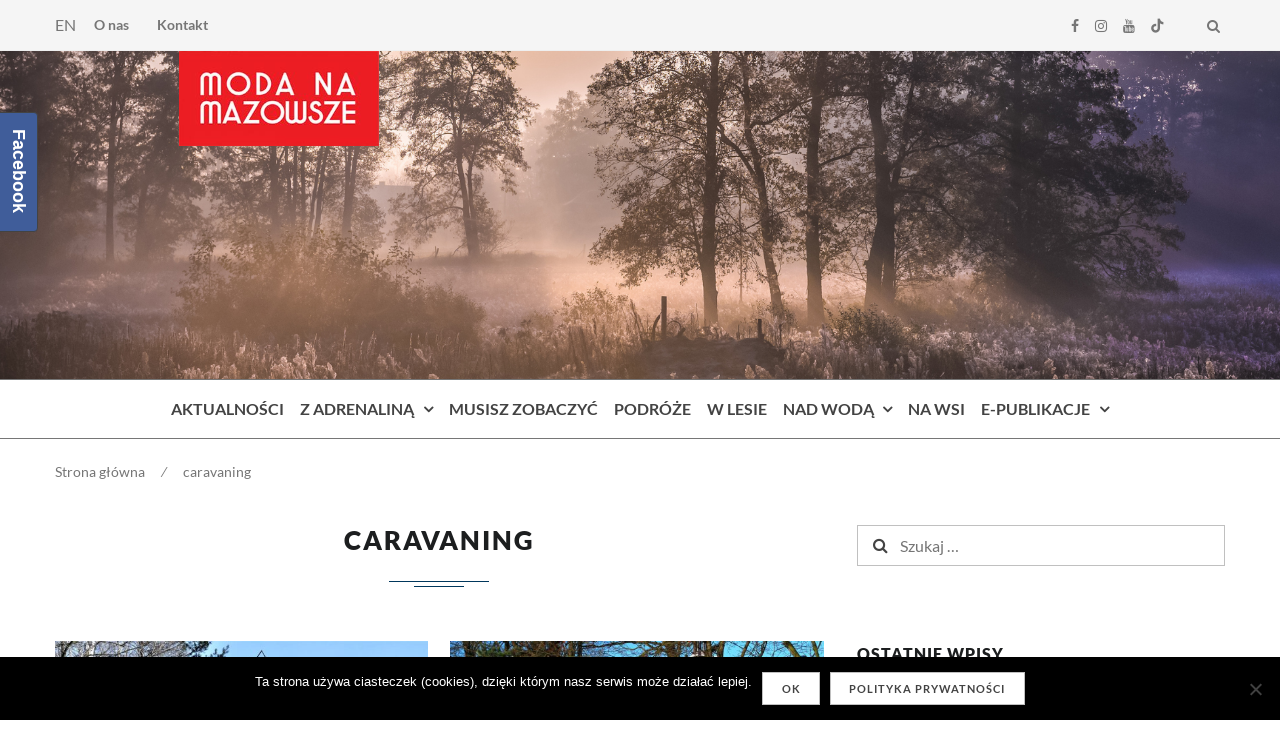

--- FILE ---
content_type: text/html; charset=UTF-8
request_url: https://modanamazowsze.pl/tag/caravaning/
body_size: 24467
content:
<!DOCTYPE html><html lang="pl"><head><meta name="facebook-domain-verification" content="kg0b5b21zecsh3wz2jpual6vidby29" /><meta charset="UTF-8"><meta name="description" content="Odkryj największe atrakcje turystyczne i Warszawy i Mazowsza. Weź udział w najciekawszych wydarzeniach."><meta name="viewport" content="width=device-width, initial-scale=1"><link rel="profile" href="http://gmpg.org/xfn/11"><link rel="pingback" href="https://modanamazowsze.pl/xmlrpc.php"><meta name='robots' content='index, follow, max-image-preview:large, max-snippet:-1, max-video-preview:-1' /><link media="all" href="https://modanamazowsze.pl/wp-content/cache/autoptimize/css/autoptimize_69cb03e2c8014f202bf5a73cc1a94136.css" rel="stylesheet"><link media="screen" href="https://modanamazowsze.pl/wp-content/cache/autoptimize/css/autoptimize_4d2c9aa5d54c9135875072ff3bbbf471.css" rel="stylesheet"><title>caravaning - Moda na Mazowsze</title><link rel="canonical" href="https://modanamazowsze.pl/tag/caravaning/" /><link rel="next" href="https://modanamazowsze.pl/tag/caravaning/page/2/" /><meta property="og:locale" content="pl_PL" /><meta property="og:type" content="article" /><meta property="og:title" content="caravaning - Moda na Mazowsze" /><meta property="og:url" content="https://modanamazowsze.pl/tag/caravaning/" /><meta property="og:site_name" content="Moda na Mazowsze" /><meta name="twitter:card" content="summary_large_image" /> <script type="application/ld+json" class="yoast-schema-graph">{"@context":"https://schema.org","@graph":[{"@type":"CollectionPage","@id":"https://modanamazowsze.pl/tag/caravaning/","url":"https://modanamazowsze.pl/tag/caravaning/","name":"caravaning - Moda na Mazowsze","isPartOf":{"@id":"https://modanamazowsze.pl/#website"},"primaryImageOfPage":{"@id":"https://modanamazowsze.pl/tag/caravaning/#primaryimage"},"image":{"@id":"https://modanamazowsze.pl/tag/caravaning/#primaryimage"},"thumbnailUrl":"https://modanamazowsze.pl/wp-content/uploads/2022/10/29340509_2088301731210716_8884324543959662592_n.jpg","breadcrumb":{"@id":"https://modanamazowsze.pl/tag/caravaning/#breadcrumb"},"inLanguage":"pl-PL"},{"@type":"ImageObject","inLanguage":"pl-PL","@id":"https://modanamazowsze.pl/tag/caravaning/#primaryimage","url":"https://modanamazowsze.pl/wp-content/uploads/2022/10/29340509_2088301731210716_8884324543959662592_n.jpg","contentUrl":"https://modanamazowsze.pl/wp-content/uploads/2022/10/29340509_2088301731210716_8884324543959662592_n.jpg","width":2048,"height":1365,"caption":"fot. Muzeum Wsi Radomskiej"},{"@type":"BreadcrumbList","@id":"https://modanamazowsze.pl/tag/caravaning/#breadcrumb","itemListElement":[{"@type":"ListItem","position":1,"name":"Strona główna","item":"https://modanamazowsze.pl/"},{"@type":"ListItem","position":2,"name":"caravaning"}]},{"@type":"WebSite","@id":"https://modanamazowsze.pl/#website","url":"https://modanamazowsze.pl/","name":"Moda na Mazowsze","description":"Najciekawsze miejsca turystyczne, Smaki, Podróże, Design.","potentialAction":[{"@type":"SearchAction","target":{"@type":"EntryPoint","urlTemplate":"https://modanamazowsze.pl/?s={search_term_string}"},"query-input":{"@type":"PropertyValueSpecification","valueRequired":true,"valueName":"search_term_string"}}],"inLanguage":"pl-PL"}]}</script> <link rel='dns-prefetch' href='//fonts.googleapis.com' /><link rel="alternate" type="application/rss+xml" title="Moda na Mazowsze &raquo; Kanał z wpisami" href="https://modanamazowsze.pl/feed/" /><link rel="alternate" type="application/rss+xml" title="Moda na Mazowsze &raquo; Kanał z wpisami otagowanymi jako caravaning" href="https://modanamazowsze.pl/tag/caravaning/feed/" /><style id='wp-img-auto-sizes-contain-inline-css' type='text/css'>img:is([sizes=auto i],[sizes^="auto," i]){contain-intrinsic-size:3000px 1500px}
/*# sourceURL=wp-img-auto-sizes-contain-inline-css */</style><link rel='stylesheet' id='dashicons-css' href='https://modanamazowsze.pl/wp-includes/css/dashicons.min.css?ver=a59906d4243ef0d3f3ae2f328ab665ec' type='text/css' media='all' /><style id='wp-emoji-styles-inline-css' type='text/css'>img.wp-smiley, img.emoji {
		display: inline !important;
		border: none !important;
		box-shadow: none !important;
		height: 1em !important;
		width: 1em !important;
		margin: 0 0.07em !important;
		vertical-align: -0.1em !important;
		background: none !important;
		padding: 0 !important;
	}
/*# sourceURL=wp-emoji-styles-inline-css */</style><style id='classic-theme-styles-inline-css' type='text/css'>/*! This file is auto-generated */
.wp-block-button__link{color:#fff;background-color:#32373c;border-radius:9999px;box-shadow:none;text-decoration:none;padding:calc(.667em + 2px) calc(1.333em + 2px);font-size:1.125em}.wp-block-file__button{background:#32373c;color:#fff;text-decoration:none}
/*# sourceURL=/wp-includes/css/classic-themes.min.css */</style><style id='global-styles-inline-css' type='text/css'>:root{--wp--preset--aspect-ratio--square: 1;--wp--preset--aspect-ratio--4-3: 4/3;--wp--preset--aspect-ratio--3-4: 3/4;--wp--preset--aspect-ratio--3-2: 3/2;--wp--preset--aspect-ratio--2-3: 2/3;--wp--preset--aspect-ratio--16-9: 16/9;--wp--preset--aspect-ratio--9-16: 9/16;--wp--preset--color--black: #000000;--wp--preset--color--cyan-bluish-gray: #abb8c3;--wp--preset--color--white: #ffffff;--wp--preset--color--pale-pink: #f78da7;--wp--preset--color--vivid-red: #cf2e2e;--wp--preset--color--luminous-vivid-orange: #ff6900;--wp--preset--color--luminous-vivid-amber: #fcb900;--wp--preset--color--light-green-cyan: #7bdcb5;--wp--preset--color--vivid-green-cyan: #00d084;--wp--preset--color--pale-cyan-blue: #8ed1fc;--wp--preset--color--vivid-cyan-blue: #0693e3;--wp--preset--color--vivid-purple: #9b51e0;--wp--preset--gradient--vivid-cyan-blue-to-vivid-purple: linear-gradient(135deg,rgb(6,147,227) 0%,rgb(155,81,224) 100%);--wp--preset--gradient--light-green-cyan-to-vivid-green-cyan: linear-gradient(135deg,rgb(122,220,180) 0%,rgb(0,208,130) 100%);--wp--preset--gradient--luminous-vivid-amber-to-luminous-vivid-orange: linear-gradient(135deg,rgb(252,185,0) 0%,rgb(255,105,0) 100%);--wp--preset--gradient--luminous-vivid-orange-to-vivid-red: linear-gradient(135deg,rgb(255,105,0) 0%,rgb(207,46,46) 100%);--wp--preset--gradient--very-light-gray-to-cyan-bluish-gray: linear-gradient(135deg,rgb(238,238,238) 0%,rgb(169,184,195) 100%);--wp--preset--gradient--cool-to-warm-spectrum: linear-gradient(135deg,rgb(74,234,220) 0%,rgb(151,120,209) 20%,rgb(207,42,186) 40%,rgb(238,44,130) 60%,rgb(251,105,98) 80%,rgb(254,248,76) 100%);--wp--preset--gradient--blush-light-purple: linear-gradient(135deg,rgb(255,206,236) 0%,rgb(152,150,240) 100%);--wp--preset--gradient--blush-bordeaux: linear-gradient(135deg,rgb(254,205,165) 0%,rgb(254,45,45) 50%,rgb(107,0,62) 100%);--wp--preset--gradient--luminous-dusk: linear-gradient(135deg,rgb(255,203,112) 0%,rgb(199,81,192) 50%,rgb(65,88,208) 100%);--wp--preset--gradient--pale-ocean: linear-gradient(135deg,rgb(255,245,203) 0%,rgb(182,227,212) 50%,rgb(51,167,181) 100%);--wp--preset--gradient--electric-grass: linear-gradient(135deg,rgb(202,248,128) 0%,rgb(113,206,126) 100%);--wp--preset--gradient--midnight: linear-gradient(135deg,rgb(2,3,129) 0%,rgb(40,116,252) 100%);--wp--preset--font-size--small: 13px;--wp--preset--font-size--medium: 20px;--wp--preset--font-size--large: 36px;--wp--preset--font-size--x-large: 42px;--wp--preset--spacing--20: 0.44rem;--wp--preset--spacing--30: 0.67rem;--wp--preset--spacing--40: 1rem;--wp--preset--spacing--50: 1.5rem;--wp--preset--spacing--60: 2.25rem;--wp--preset--spacing--70: 3.38rem;--wp--preset--spacing--80: 5.06rem;--wp--preset--shadow--natural: 6px 6px 9px rgba(0, 0, 0, 0.2);--wp--preset--shadow--deep: 12px 12px 50px rgba(0, 0, 0, 0.4);--wp--preset--shadow--sharp: 6px 6px 0px rgba(0, 0, 0, 0.2);--wp--preset--shadow--outlined: 6px 6px 0px -3px rgb(255, 255, 255), 6px 6px rgb(0, 0, 0);--wp--preset--shadow--crisp: 6px 6px 0px rgb(0, 0, 0);}:where(.is-layout-flex){gap: 0.5em;}:where(.is-layout-grid){gap: 0.5em;}body .is-layout-flex{display: flex;}.is-layout-flex{flex-wrap: wrap;align-items: center;}.is-layout-flex > :is(*, div){margin: 0;}body .is-layout-grid{display: grid;}.is-layout-grid > :is(*, div){margin: 0;}:where(.wp-block-columns.is-layout-flex){gap: 2em;}:where(.wp-block-columns.is-layout-grid){gap: 2em;}:where(.wp-block-post-template.is-layout-flex){gap: 1.25em;}:where(.wp-block-post-template.is-layout-grid){gap: 1.25em;}.has-black-color{color: var(--wp--preset--color--black) !important;}.has-cyan-bluish-gray-color{color: var(--wp--preset--color--cyan-bluish-gray) !important;}.has-white-color{color: var(--wp--preset--color--white) !important;}.has-pale-pink-color{color: var(--wp--preset--color--pale-pink) !important;}.has-vivid-red-color{color: var(--wp--preset--color--vivid-red) !important;}.has-luminous-vivid-orange-color{color: var(--wp--preset--color--luminous-vivid-orange) !important;}.has-luminous-vivid-amber-color{color: var(--wp--preset--color--luminous-vivid-amber) !important;}.has-light-green-cyan-color{color: var(--wp--preset--color--light-green-cyan) !important;}.has-vivid-green-cyan-color{color: var(--wp--preset--color--vivid-green-cyan) !important;}.has-pale-cyan-blue-color{color: var(--wp--preset--color--pale-cyan-blue) !important;}.has-vivid-cyan-blue-color{color: var(--wp--preset--color--vivid-cyan-blue) !important;}.has-vivid-purple-color{color: var(--wp--preset--color--vivid-purple) !important;}.has-black-background-color{background-color: var(--wp--preset--color--black) !important;}.has-cyan-bluish-gray-background-color{background-color: var(--wp--preset--color--cyan-bluish-gray) !important;}.has-white-background-color{background-color: var(--wp--preset--color--white) !important;}.has-pale-pink-background-color{background-color: var(--wp--preset--color--pale-pink) !important;}.has-vivid-red-background-color{background-color: var(--wp--preset--color--vivid-red) !important;}.has-luminous-vivid-orange-background-color{background-color: var(--wp--preset--color--luminous-vivid-orange) !important;}.has-luminous-vivid-amber-background-color{background-color: var(--wp--preset--color--luminous-vivid-amber) !important;}.has-light-green-cyan-background-color{background-color: var(--wp--preset--color--light-green-cyan) !important;}.has-vivid-green-cyan-background-color{background-color: var(--wp--preset--color--vivid-green-cyan) !important;}.has-pale-cyan-blue-background-color{background-color: var(--wp--preset--color--pale-cyan-blue) !important;}.has-vivid-cyan-blue-background-color{background-color: var(--wp--preset--color--vivid-cyan-blue) !important;}.has-vivid-purple-background-color{background-color: var(--wp--preset--color--vivid-purple) !important;}.has-black-border-color{border-color: var(--wp--preset--color--black) !important;}.has-cyan-bluish-gray-border-color{border-color: var(--wp--preset--color--cyan-bluish-gray) !important;}.has-white-border-color{border-color: var(--wp--preset--color--white) !important;}.has-pale-pink-border-color{border-color: var(--wp--preset--color--pale-pink) !important;}.has-vivid-red-border-color{border-color: var(--wp--preset--color--vivid-red) !important;}.has-luminous-vivid-orange-border-color{border-color: var(--wp--preset--color--luminous-vivid-orange) !important;}.has-luminous-vivid-amber-border-color{border-color: var(--wp--preset--color--luminous-vivid-amber) !important;}.has-light-green-cyan-border-color{border-color: var(--wp--preset--color--light-green-cyan) !important;}.has-vivid-green-cyan-border-color{border-color: var(--wp--preset--color--vivid-green-cyan) !important;}.has-pale-cyan-blue-border-color{border-color: var(--wp--preset--color--pale-cyan-blue) !important;}.has-vivid-cyan-blue-border-color{border-color: var(--wp--preset--color--vivid-cyan-blue) !important;}.has-vivid-purple-border-color{border-color: var(--wp--preset--color--vivid-purple) !important;}.has-vivid-cyan-blue-to-vivid-purple-gradient-background{background: var(--wp--preset--gradient--vivid-cyan-blue-to-vivid-purple) !important;}.has-light-green-cyan-to-vivid-green-cyan-gradient-background{background: var(--wp--preset--gradient--light-green-cyan-to-vivid-green-cyan) !important;}.has-luminous-vivid-amber-to-luminous-vivid-orange-gradient-background{background: var(--wp--preset--gradient--luminous-vivid-amber-to-luminous-vivid-orange) !important;}.has-luminous-vivid-orange-to-vivid-red-gradient-background{background: var(--wp--preset--gradient--luminous-vivid-orange-to-vivid-red) !important;}.has-very-light-gray-to-cyan-bluish-gray-gradient-background{background: var(--wp--preset--gradient--very-light-gray-to-cyan-bluish-gray) !important;}.has-cool-to-warm-spectrum-gradient-background{background: var(--wp--preset--gradient--cool-to-warm-spectrum) !important;}.has-blush-light-purple-gradient-background{background: var(--wp--preset--gradient--blush-light-purple) !important;}.has-blush-bordeaux-gradient-background{background: var(--wp--preset--gradient--blush-bordeaux) !important;}.has-luminous-dusk-gradient-background{background: var(--wp--preset--gradient--luminous-dusk) !important;}.has-pale-ocean-gradient-background{background: var(--wp--preset--gradient--pale-ocean) !important;}.has-electric-grass-gradient-background{background: var(--wp--preset--gradient--electric-grass) !important;}.has-midnight-gradient-background{background: var(--wp--preset--gradient--midnight) !important;}.has-small-font-size{font-size: var(--wp--preset--font-size--small) !important;}.has-medium-font-size{font-size: var(--wp--preset--font-size--medium) !important;}.has-large-font-size{font-size: var(--wp--preset--font-size--large) !important;}.has-x-large-font-size{font-size: var(--wp--preset--font-size--x-large) !important;}
:where(.wp-block-post-template.is-layout-flex){gap: 1.25em;}:where(.wp-block-post-template.is-layout-grid){gap: 1.25em;}
:where(.wp-block-term-template.is-layout-flex){gap: 1.25em;}:where(.wp-block-term-template.is-layout-grid){gap: 1.25em;}
:where(.wp-block-columns.is-layout-flex){gap: 2em;}:where(.wp-block-columns.is-layout-grid){gap: 2em;}
:root :where(.wp-block-pullquote){font-size: 1.5em;line-height: 1.6;}
/*# sourceURL=global-styles-inline-css */</style><link rel='stylesheet' id='heset-fonts-css' href='https://fonts.googleapis.com/css?family=Lato%3A400%2C400italic%2C500%2C700%2C800%2C900%7CPlayfair+Display%3A700%2C700italic&#038;subset=latin%2Clatin-ext' type='text/css' media='all' /><link rel='stylesheet' id='poppins-css' href='//fonts.googleapis.com/css?family=Poppins%3A100%2C100italic%2C200%2C200italic%2C300%2C300italic%2Cregular%2Citalic%2C500%2C500italic%2C600%2C600italic%2C700%2C700italic%2C800%2C800italic%2C900%2C900italic&#038;ver=1.4.2' type='text/css' media='all' /> <script type="text/javascript" src="https://modanamazowsze.pl/wp-includes/js/jquery/jquery.min.js?ver=3.7.1" id="jquery-core-js"></script> <script defer type="text/javascript" src="https://modanamazowsze.pl/wp-includes/js/jquery/jquery-migrate.min.js?ver=3.4.1" id="jquery-migrate-js"></script> <script type="text/javascript" id="cookie-notice-front-js-before">var cnArgs = {"ajaxUrl":"https:\/\/modanamazowsze.pl\/wp-admin\/admin-ajax.php","nonce":"6fa346c1ef","hideEffect":"fade","position":"bottom","onScroll":false,"onScrollOffset":100,"onClick":false,"cookieName":"cookie_notice_accepted","cookieTime":2592000,"cookieTimeRejected":2592000,"globalCookie":false,"redirection":false,"cache":true,"revokeCookies":false,"revokeCookiesOpt":"automatic"};

//# sourceURL=cookie-notice-front-js-before</script> <script defer type="text/javascript" src="https://modanamazowsze.pl/wp-content/plugins/cookie-notice/js/front.min.js?ver=2.5.11" id="cookie-notice-front-js"></script> <script defer type="text/javascript" src="https://modanamazowsze.pl/wp-content/cache/autoptimize/js/autoptimize_single_54b4fd33a80ff61fb8f5a44f2f31f413.js?ver=1" id="featuresbox-style-js"></script> <script type="text/javascript" id="postgrid-style-js-extra">var postgrid_ajax_load = {"ajax_url":"https://modanamazowsze.pl/wp-admin/admin-ajax.php","redirecturl":"https://modanamazowsze.pl/"};
//# sourceURL=postgrid-style-js-extra</script> <script defer type="text/javascript" src="https://modanamazowsze.pl/wp-content/cache/autoptimize/js/autoptimize_single_252ad7745fbf90bb01472e065a93642d.js?ver=1" id="postgrid-style-js"></script> <script defer type="text/javascript" src="https://modanamazowsze.pl/wp-content/cache/autoptimize/js/autoptimize_single_4bb607e93184e2b07244b28b7902bb39.js?ver=a59906d4243ef0d3f3ae2f328ab665ec" id="like-box-front-end-js"></script> <link rel="https://api.w.org/" href="https://modanamazowsze.pl/wp-json/" /><link rel="alternate" title="JSON" type="application/json" href="https://modanamazowsze.pl/wp-json/wp/v2/tags/28051" /><link rel="EditURI" type="application/rsd+xml" title="RSD" href="https://modanamazowsze.pl/xmlrpc.php?rsd" /><style id='cresta-social-messenger-inline-css'>.cresta-facebook-messenger-box, .cresta-facebook-messenger-button {z-index:1000}.cresta-facebook-messenger-container, .cresta-facebook-messenger-container-button {z-index:999}.cresta-facebook-messenger-overlay {z-index:998}</style><style>.wp-megamenu-wrap &gt; ul.wp-megamenu &gt; li.wpmm_mega_menu &gt; .wpmm-strees-row-container 
                        &gt; ul.wp-megamenu-sub-menu { width: 100% !important;}.wp-megamenu &gt; li.wp-megamenu-item-3672.wpmm-item-fixed-width  &gt; ul.wp-megamenu-sub-menu { width: 100% !important;}.wpmm-nav-wrap ul.wp-megamenu&gt;li ul.wp-megamenu-sub-menu #wp-megamenu-item-3672&gt;a { }.wpmm-nav-wrap .wp-megamenu&gt;li&gt;ul.wp-megamenu-sub-menu li#wp-megamenu-item-3672&gt;a { }li#wp-megamenu-item-3672&gt; ul ul ul&gt; li { width: 100%; display: inline-block;} li#wp-megamenu-item-3672 a { }#wp-megamenu-item-3672&gt; .wp-megamenu-sub-menu { }.wp-megamenu-wrap &gt; ul.wp-megamenu &gt; li.wpmm_mega_menu &gt; .wpmm-strees-row-container 
                        &gt; ul.wp-megamenu-sub-menu { width: 100% !important;}.wp-megamenu &gt; li.wp-megamenu-item-2832.wpmm-item-fixed-width  &gt; ul.wp-megamenu-sub-menu { width: 100% !important;}.wpmm-nav-wrap ul.wp-megamenu&gt;li ul.wp-megamenu-sub-menu #wp-megamenu-item-2832&gt;a { }.wpmm-nav-wrap .wp-megamenu&gt;li&gt;ul.wp-megamenu-sub-menu li#wp-megamenu-item-2832&gt;a { }li#wp-megamenu-item-2832&gt; ul ul ul&gt; li { width: 100%; display: inline-block;} li#wp-megamenu-item-2832 a { }#wp-megamenu-item-2832&gt; .wp-megamenu-sub-menu { }.wp-megamenu-wrap &gt; ul.wp-megamenu &gt; li.wpmm_mega_menu &gt; .wpmm-strees-row-container 
                        &gt; ul.wp-megamenu-sub-menu { width: 100% !important;}.wp-megamenu &gt; li.wp-megamenu-item-990084.wpmm-item-fixed-width  &gt; ul.wp-megamenu-sub-menu { width: 100% !important;}.wpmm-nav-wrap ul.wp-megamenu&gt;li ul.wp-megamenu-sub-menu #wp-megamenu-item-990084&gt;a { }.wpmm-nav-wrap .wp-megamenu&gt;li&gt;ul.wp-megamenu-sub-menu li#wp-megamenu-item-990084&gt;a { }li#wp-megamenu-item-990084&gt; ul ul ul&gt; li { width: 100%; display: inline-block;} li#wp-megamenu-item-990084 a { }#wp-megamenu-item-990084&gt; .wp-megamenu-sub-menu { }.wp-megamenu-wrap &gt; ul.wp-megamenu &gt; li.wpmm_mega_menu &gt; .wpmm-strees-row-container 
                        &gt; ul.wp-megamenu-sub-menu { width: 100% !important;}.wp-megamenu &gt; li.wp-megamenu-item-3713.wpmm-item-fixed-width  &gt; ul.wp-megamenu-sub-menu { width: 100% !important;}.wpmm-nav-wrap ul.wp-megamenu&gt;li ul.wp-megamenu-sub-menu #wp-megamenu-item-3713&gt;a { }.wpmm-nav-wrap .wp-megamenu&gt;li&gt;ul.wp-megamenu-sub-menu li#wp-megamenu-item-3713&gt;a { }li#wp-megamenu-item-3713&gt; ul ul ul&gt; li { width: 100%; display: inline-block;} li#wp-megamenu-item-3713 a { }#wp-megamenu-item-3713&gt; .wp-megamenu-sub-menu { }.wp-megamenu-wrap &gt; ul.wp-megamenu &gt; li.wpmm_mega_menu &gt; .wpmm-strees-row-container 
                        &gt; ul.wp-megamenu-sub-menu { width: 100% !important;}.wp-megamenu &gt; li.wp-megamenu-item-3715.wpmm-item-fixed-width  &gt; ul.wp-megamenu-sub-menu { width: 100% !important;}.wpmm-nav-wrap ul.wp-megamenu&gt;li ul.wp-megamenu-sub-menu #wp-megamenu-item-3715&gt;a { }.wpmm-nav-wrap .wp-megamenu&gt;li&gt;ul.wp-megamenu-sub-menu li#wp-megamenu-item-3715&gt;a { }li#wp-megamenu-item-3715&gt; ul ul ul&gt; li { width: 100%; display: inline-block;} li#wp-megamenu-item-3715 a { }#wp-megamenu-item-3715&gt; .wp-megamenu-sub-menu { }.wp-megamenu-wrap &gt; ul.wp-megamenu &gt; li.wpmm_mega_menu &gt; .wpmm-strees-row-container 
                        &gt; ul.wp-megamenu-sub-menu { width: 100% !important;}.wp-megamenu &gt; li.wp-megamenu-item-2836.wpmm-item-fixed-width  &gt; ul.wp-megamenu-sub-menu { width: 100% !important;}.wpmm-nav-wrap ul.wp-megamenu&gt;li ul.wp-megamenu-sub-menu #wp-megamenu-item-2836&gt;a { }.wpmm-nav-wrap .wp-megamenu&gt;li&gt;ul.wp-megamenu-sub-menu li#wp-megamenu-item-2836&gt;a { }li#wp-megamenu-item-2836&gt; ul ul ul&gt; li { width: 100%; display: inline-block;} li#wp-megamenu-item-2836 a { }#wp-megamenu-item-2836&gt; .wp-megamenu-sub-menu { }.wp-megamenu-wrap &gt; ul.wp-megamenu &gt; li.wpmm_mega_menu &gt; .wpmm-strees-row-container 
                        &gt; ul.wp-megamenu-sub-menu { width: 100% !important;}.wp-megamenu &gt; li.wp-megamenu-item-2837.wpmm-item-fixed-width  &gt; ul.wp-megamenu-sub-menu { width: 100% !important;}.wpmm-nav-wrap ul.wp-megamenu&gt;li ul.wp-megamenu-sub-menu #wp-megamenu-item-2837&gt;a { }.wpmm-nav-wrap .wp-megamenu&gt;li&gt;ul.wp-megamenu-sub-menu li#wp-megamenu-item-2837&gt;a { }li#wp-megamenu-item-2837&gt; ul ul ul&gt; li { width: 100%; display: inline-block;} li#wp-megamenu-item-2837 a { }#wp-megamenu-item-2837&gt; .wp-megamenu-sub-menu { }.wp-megamenu-wrap &gt; ul.wp-megamenu &gt; li.wpmm_mega_menu &gt; .wpmm-strees-row-container 
                        &gt; ul.wp-megamenu-sub-menu { width: 100% !important;}.wp-megamenu &gt; li.wp-megamenu-item-3698.wpmm-item-fixed-width  &gt; ul.wp-megamenu-sub-menu { width: 100% !important;}.wpmm-nav-wrap ul.wp-megamenu&gt;li ul.wp-megamenu-sub-menu #wp-megamenu-item-3698&gt;a { }.wpmm-nav-wrap .wp-megamenu&gt;li&gt;ul.wp-megamenu-sub-menu li#wp-megamenu-item-3698&gt;a { }li#wp-megamenu-item-3698&gt; ul ul ul&gt; li { width: 100%; display: inline-block;} li#wp-megamenu-item-3698 a { }#wp-megamenu-item-3698&gt; .wp-megamenu-sub-menu { }.wp-megamenu-wrap &gt; ul.wp-megamenu &gt; li.wpmm_mega_menu &gt; .wpmm-strees-row-container 
                        &gt; ul.wp-megamenu-sub-menu { width: 100% !important;}.wp-megamenu &gt; li.wp-megamenu-item-3705.wpmm-item-fixed-width  &gt; ul.wp-megamenu-sub-menu { width: 100% !important;}.wpmm-nav-wrap ul.wp-megamenu&gt;li ul.wp-megamenu-sub-menu #wp-megamenu-item-3705&gt;a { }.wpmm-nav-wrap .wp-megamenu&gt;li&gt;ul.wp-megamenu-sub-menu li#wp-megamenu-item-3705&gt;a { }li#wp-megamenu-item-3705&gt; ul ul ul&gt; li { width: 100%; display: inline-block;} li#wp-megamenu-item-3705 a { }#wp-megamenu-item-3705&gt; .wp-megamenu-sub-menu { }.wp-megamenu-wrap &gt; ul.wp-megamenu &gt; li.wpmm_mega_menu &gt; .wpmm-strees-row-container 
                        &gt; ul.wp-megamenu-sub-menu { width: 100% !important;}.wp-megamenu &gt; li.wp-megamenu-item-3704.wpmm-item-fixed-width  &gt; ul.wp-megamenu-sub-menu { width: 100% !important;}.wpmm-nav-wrap ul.wp-megamenu&gt;li ul.wp-megamenu-sub-menu #wp-megamenu-item-3704&gt;a { }.wpmm-nav-wrap .wp-megamenu&gt;li&gt;ul.wp-megamenu-sub-menu li#wp-megamenu-item-3704&gt;a { }li#wp-megamenu-item-3704&gt; ul ul ul&gt; li { width: 100%; display: inline-block;} li#wp-megamenu-item-3704 a { }#wp-megamenu-item-3704&gt; .wp-megamenu-sub-menu { }.wp-megamenu-wrap &gt; ul.wp-megamenu &gt; li.wpmm_mega_menu &gt; .wpmm-strees-row-container 
                        &gt; ul.wp-megamenu-sub-menu { width: 100% !important;}.wp-megamenu &gt; li.wp-megamenu-item-3697.wpmm-item-fixed-width  &gt; ul.wp-megamenu-sub-menu { width: 100% !important;}.wpmm-nav-wrap ul.wp-megamenu&gt;li ul.wp-megamenu-sub-menu #wp-megamenu-item-3697&gt;a { }.wpmm-nav-wrap .wp-megamenu&gt;li&gt;ul.wp-megamenu-sub-menu li#wp-megamenu-item-3697&gt;a { }li#wp-megamenu-item-3697&gt; ul ul ul&gt; li { width: 100%; display: inline-block;} li#wp-megamenu-item-3697 a { }#wp-megamenu-item-3697&gt; .wp-megamenu-sub-menu { }.wp-megamenu-wrap &gt; ul.wp-megamenu &gt; li.wpmm_mega_menu &gt; .wpmm-strees-row-container 
                        &gt; ul.wp-megamenu-sub-menu { width: 100% !important;}.wp-megamenu &gt; li.wp-megamenu-item-3703.wpmm-item-fixed-width  &gt; ul.wp-megamenu-sub-menu { width: 100% !important;}.wpmm-nav-wrap ul.wp-megamenu&gt;li ul.wp-megamenu-sub-menu #wp-megamenu-item-3703&gt;a { }.wpmm-nav-wrap .wp-megamenu&gt;li&gt;ul.wp-megamenu-sub-menu li#wp-megamenu-item-3703&gt;a { }li#wp-megamenu-item-3703&gt; ul ul ul&gt; li { width: 100%; display: inline-block;} li#wp-megamenu-item-3703 a { }#wp-megamenu-item-3703&gt; .wp-megamenu-sub-menu { }.wp-megamenu-wrap &gt; ul.wp-megamenu &gt; li.wpmm_mega_menu &gt; .wpmm-strees-row-container 
                        &gt; ul.wp-megamenu-sub-menu { width: 100% !important;}.wp-megamenu &gt; li.wp-megamenu-item-1225248.wpmm-item-fixed-width  &gt; ul.wp-megamenu-sub-menu { width: 100% !important;}.wpmm-nav-wrap ul.wp-megamenu&gt;li ul.wp-megamenu-sub-menu #wp-megamenu-item-1225248&gt;a { }.wpmm-nav-wrap .wp-megamenu&gt;li&gt;ul.wp-megamenu-sub-menu li#wp-megamenu-item-1225248&gt;a { }li#wp-megamenu-item-1225248&gt; ul ul ul&gt; li { width: 100%; display: inline-block;} li#wp-megamenu-item-1225248 a { }#wp-megamenu-item-1225248&gt; .wp-megamenu-sub-menu { }.wp-megamenu-wrap &gt; ul.wp-megamenu &gt; li.wpmm_mega_menu &gt; .wpmm-strees-row-container 
                        &gt; ul.wp-megamenu-sub-menu { width: 100% !important;}.wp-megamenu &gt; li.wp-megamenu-item-1379246.wpmm-item-fixed-width  &gt; ul.wp-megamenu-sub-menu { width: 100% !important;}.wpmm-nav-wrap ul.wp-megamenu&gt;li ul.wp-megamenu-sub-menu #wp-megamenu-item-1379246&gt;a { }.wpmm-nav-wrap .wp-megamenu&gt;li&gt;ul.wp-megamenu-sub-menu li#wp-megamenu-item-1379246&gt;a { }li#wp-megamenu-item-1379246&gt; ul ul ul&gt; li { width: 100%; display: inline-block;} li#wp-megamenu-item-1379246 a { }#wp-megamenu-item-1379246&gt; .wp-megamenu-sub-menu { }.wp-megamenu-wrap &gt; ul.wp-megamenu &gt; li.wpmm_mega_menu &gt; .wpmm-strees-row-container 
                        &gt; ul.wp-megamenu-sub-menu { width: 100% !important;}.wp-megamenu &gt; li.wp-megamenu-item-1407466.wpmm-item-fixed-width  &gt; ul.wp-megamenu-sub-menu { width: 100% !important;}.wpmm-nav-wrap ul.wp-megamenu&gt;li ul.wp-megamenu-sub-menu #wp-megamenu-item-1407466&gt;a { }.wpmm-nav-wrap .wp-megamenu&gt;li&gt;ul.wp-megamenu-sub-menu li#wp-megamenu-item-1407466&gt;a { }li#wp-megamenu-item-1407466&gt; ul ul ul&gt; li { width: 100%; display: inline-block;} li#wp-megamenu-item-1407466 a { }#wp-megamenu-item-1407466&gt; .wp-megamenu-sub-menu { }.wp-megamenu-wrap &gt; ul.wp-megamenu &gt; li.wpmm_mega_menu &gt; .wpmm-strees-row-container 
                        &gt; ul.wp-megamenu-sub-menu { width: 100% !important;}.wp-megamenu &gt; li.wp-megamenu-item-1641088.wpmm-item-fixed-width  &gt; ul.wp-megamenu-sub-menu { width: 100% !important;}.wpmm-nav-wrap ul.wp-megamenu&gt;li ul.wp-megamenu-sub-menu #wp-megamenu-item-1641088&gt;a { }.wpmm-nav-wrap .wp-megamenu&gt;li&gt;ul.wp-megamenu-sub-menu li#wp-megamenu-item-1641088&gt;a { }li#wp-megamenu-item-1641088&gt; ul ul ul&gt; li { width: 100%; display: inline-block;} li#wp-megamenu-item-1641088 a { }#wp-megamenu-item-1641088&gt; .wp-megamenu-sub-menu { }.wp-megamenu-wrap &gt; ul.wp-megamenu &gt; li.wpmm_mega_menu &gt; .wpmm-strees-row-container 
                        &gt; ul.wp-megamenu-sub-menu { width: 100% !important;}.wp-megamenu &gt; li.wp-megamenu-item-1339851.wpmm-item-fixed-width  &gt; ul.wp-megamenu-sub-menu { width: 100% !important;}.wpmm-nav-wrap ul.wp-megamenu&gt;li ul.wp-megamenu-sub-menu #wp-megamenu-item-1339851&gt;a { }.wpmm-nav-wrap .wp-megamenu&gt;li&gt;ul.wp-megamenu-sub-menu li#wp-megamenu-item-1339851&gt;a { }li#wp-megamenu-item-1339851&gt; ul ul ul&gt; li { width: 100%; display: inline-block;} li#wp-megamenu-item-1339851 a { }#wp-megamenu-item-1339851&gt; .wp-megamenu-sub-menu { }.wp-megamenu-wrap &gt; ul.wp-megamenu &gt; li.wpmm_mega_menu &gt; .wpmm-strees-row-container 
                        &gt; ul.wp-megamenu-sub-menu { width: 100% !important;}.wp-megamenu &gt; li.wp-megamenu-item-2127122.wpmm-item-fixed-width  &gt; ul.wp-megamenu-sub-menu { width: 100% !important;}.wpmm-nav-wrap ul.wp-megamenu&gt;li ul.wp-megamenu-sub-menu #wp-megamenu-item-2127122&gt;a { }.wpmm-nav-wrap .wp-megamenu&gt;li&gt;ul.wp-megamenu-sub-menu li#wp-megamenu-item-2127122&gt;a { }li#wp-megamenu-item-2127122&gt; ul ul ul&gt; li { width: 100%; display: inline-block;} li#wp-megamenu-item-2127122 a { }#wp-megamenu-item-2127122&gt; .wp-megamenu-sub-menu { }.wp-megamenu-wrap &gt; ul.wp-megamenu &gt; li.wpmm_mega_menu &gt; .wpmm-strees-row-container 
                        &gt; ul.wp-megamenu-sub-menu { width: 100% !important;}.wp-megamenu &gt; li.wp-megamenu-item-2128519.wpmm-item-fixed-width  &gt; ul.wp-megamenu-sub-menu { width: 100% !important;}.wpmm-nav-wrap ul.wp-megamenu&gt;li ul.wp-megamenu-sub-menu #wp-megamenu-item-2128519&gt;a { }.wpmm-nav-wrap .wp-megamenu&gt;li&gt;ul.wp-megamenu-sub-menu li#wp-megamenu-item-2128519&gt;a { }li#wp-megamenu-item-2128519&gt; ul ul ul&gt; li { width: 100%; display: inline-block;} li#wp-megamenu-item-2128519 a { }#wp-megamenu-item-2128519&gt; .wp-megamenu-sub-menu { }</style><style></style><meta name="generator" content="Elementor 3.34.0; features: e_font_icon_svg, additional_custom_breakpoints; settings: css_print_method-external, google_font-enabled, font_display-swap"><style>.e-con.e-parent:nth-of-type(n+4):not(.e-lazyloaded):not(.e-no-lazyload),
				.e-con.e-parent:nth-of-type(n+4):not(.e-lazyloaded):not(.e-no-lazyload) * {
					background-image: none !important;
				}
				@media screen and (max-height: 1024px) {
					.e-con.e-parent:nth-of-type(n+3):not(.e-lazyloaded):not(.e-no-lazyload),
					.e-con.e-parent:nth-of-type(n+3):not(.e-lazyloaded):not(.e-no-lazyload) * {
						background-image: none !important;
					}
				}
				@media screen and (max-height: 640px) {
					.e-con.e-parent:nth-of-type(n+2):not(.e-lazyloaded):not(.e-no-lazyload),
					.e-con.e-parent:nth-of-type(n+2):not(.e-lazyloaded):not(.e-no-lazyload) * {
						background-image: none !important;
					}
				}</style><link rel="icon" href="https://modanamazowsze.pl/wp-content/uploads/2021/06/favicon-MnM-32x32px_maj-2021-1.png" sizes="32x32" /><link rel="icon" href="https://modanamazowsze.pl/wp-content/uploads/2021/06/favicon-MnM-32x32px_maj-2021-1.png" sizes="192x192" /><link rel="apple-touch-icon" href="https://modanamazowsze.pl/wp-content/uploads/2021/06/favicon-MnM-32x32px_maj-2021-1.png" /><meta name="msapplication-TileImage" content="https://modanamazowsze.pl/wp-content/uploads/2021/06/favicon-MnM-32x32px_maj-2021-1.png" /><style type="text/css">body.wp-megamenu .site-header .site-branding{ display:inherit } .featured-content &gt; div, .post-slider-wrapper &gt; div{ visibility:visible!important; }</style><style id="kirki-inline-styles">.header-middle{padding-top:0px;padding-bottom:0px;}body,button,input,textarea{font-family:Lato;font-size:1em;font-weight:400;line-height:1.618;text-transform:none;}blockquote, .serif{font-family:Playfair Display;font-weight:700;font-style:italic;text-transform:none;}.entry-header .entry-title, .entry-title, .page-title, .archive-header .page-title{font-family:Lato;font-weight:900;text-transform:none;}.entry-content h1, .entry-content h2, .entry-content h3, .entry-content h4, .entry-content h5, .entry-content h6{font-family:Lato;font-weight:700;text-transform:none;}.main-navigation .menu li a{text-transform:uppercase;}.secondary-navigation .menu li a{font-family:Lato;font-weight:700;text-transform:none;}.featured-content .slider-content{background-color:rgba(0,0,0,0);}body{background-color:#ffffff;}body, .author-bio, button, input, textarea{color:#434343;}.main-navigation .menu ul a:hover, .main-navigation .menu ul li:hover > a, .secondary-navigation .menu li.current-menu-item > a, .primary-navigation .menu li.current-menu-item > a, .handheld-navigation .menu li.current-menu-item > a, .main-navigation .menu a:hover, .main-navigation .menu li:hover > a, .secondary-navigation .menu a:hover, .secondary-navigation .menu li:hover > a, .site-header .header-top a:hover, .site-header .header-top .site-header-cart:hover, .site-header .header-top .search-toggle:hover, .site-header .sticky-content .site-header-cart:hover, .site-header .sticky-content .search-toggle:hover, .base-accent-color, .entry-header .entry-title a:hover, .cat-links, .cat-links a:hover, .entry-meta-footer .social-share a:hover, .author-bio a:hover, .widget-area .widget a:hover, .site-footer .footer-widgets a:hover, .tp_recent_tweets li a, .dot-irecommendthis:hover, .dot-irecommendthis.active, .search-toggle:hover, #site-navigation .heset-megamenu .heset-mega-child-categories a.cat-active, #sticky-navigation .heset-megamenu .heset-mega-child-categories a.cat-active, .cat-links a, blockquote:before{color:#00375c;}.star-rating span:before, .widget-area .widget a:hover, .product_list_widget a:hover, .quantity .plus, .quantity .minus, p.stars a:hover:after, p.stars a:after, .star-rating span:before{color:#00375c;}.archive-header:after, .archive-header:before, .page-header:after, .page-header:before, .woocommerce-products-header:after, .woocommerce-products-header:before, .archive-header:after, .archive-header:before, .page-header:after, .page-header:before, .woocommerce-products-header:after, .woocommerce-products-header:before, .site-header-cart .cart-contents .count, .onsale, .widget_price_filter .ui-slider .ui-slider-range, .widget_price_filter .ui-slider .ui-slider-handle{background-color:#00375c;}.added_to_cart.alt:hover, .added_to_cart:hover, .block-title span:after, .widget .widget-title span:after, .archive-header:after, .archive-header:before, .page-header:after, .page-header:before, .pagination .page-numbers li .page-numbers.current, .woocommerce-pagination .page-numbers li .page-numbers.current, .slick-dots .slick-active button, .loaded:hover .slick-next:hover, .widget_heset_socials .socials ul > li a:hover{background-color:#00375c;}.added_to_cart:hover, .main-navigation .sub-menu li:first-child > a, .main-navigation .children li:first-child > a, .secondary-navigation .sub-menu li:first-child > a, .secondary-navigation .children li:first-child > a, #site-navigation ul li.heset-mega-menu > .sub-menu, #sticky-navigation ul li.heset-mega-menu > .sub-menu, #site-navigation ul li.megamenu > .sub-menu, #sticky-navigation ul li.megamenu > .sub-menu{border-color:#00375c;}#order_review_heading, #order_review{border-color:#00375c;}.meta, .meta a, .site-main [class*="navigation"] .meta-nav, span.sl-count, a.liked span.sl-count, .sl-count, .widget-area .widget .meta, .widget-area .widget .meta a{color:#9d9d9d;}.site-branding .site-title a, .author-bio a, .widget-area .widget a, .hentry .read-more a{color:#1c1e1f;}h1, h2, h3, h4, h5, h6{color:#1c1e1f;}blockquote, .entry-meta-footer, .widget .widget-title, .widget_recent_entries ul li, .widget_pages ul li, .widget_categories ul li, .widget_archive ul li, .widget_recent_comments ul li, .widget_nav_menu ul li, .widget_links ul li, .post-navigation, .posts-navigation, .post-navigation:after, .posts-navigation:after, .block-title, .meta > .meta-data:after, .tags-links a, .tags-clouds a, .navbar{border-color:#efefef;}button, input[type="button"], input[type="reset"], input[type="submit"], .button, .added_to_cart{color:#434343;background-color:#ffffff;border-color:#c0c0c0;}button:hover, input[type="button"]:hover, input[type="reset"]:hover, input[type="submit"]:hover, .button:hover, .added_to_cart:hover{color:#ffffff;background-color:#00375c;border-color:#00375c;}button.cta, button.alt, input[type="button"].cta, input[type="button"].alt, input[type="reset"].cta, input[type="reset"].alt, input[type="submit"].cta, input[type="submit"].alt, .button.cta, .button.alt, .added_to_cart.cta, .added_to_cart.alt{background-color:#434343;border-color:#434343;}button.cta:hover, button.alt:hover, input[type="button"].cta:hover, input[type="button"].alt:hover, input[type="reset"].cta:hover, input[type="reset"].alt:hover, input[type="submit"].cta:hover, input[type="submit"].alt:hover, .button.cta:hover, .button.alt:hover, .added_to_cart.cta:hover, .added_to_cart.alt:hover, button:hover, input[type="button"]:hover, input[type="reset"]:hover, input[type="submit"]:hover, .button:hover, .added_to_cart:hover, .woocommerce-pagination .page-numbers li .page-numbers.current, .loaded:hover .slick-prev:hover, .loaded:hover .slick-next:hover, .widget-area .widget a.button:hover, .pagination .page-numbers li .page-numbers.current, .slick-dots .slick-active button{background-color:#00375c;border-color:#00375c;}.site-header{background-color:#ffffff;color:#767676;}.site-branding .site-title a{color:#00375c;}.site-header .header-middle a{color:#767676;}.site-header .header-middle a:hover{color:#00375c;}.site-header .header-top{background-color:#f5f5f5;color:#767676;border-color:#efefef;}.site-header .header-top a, .secondary-navigation .menu a, .site-header .header-top .search-toggle{color:#767676;}.site-header .header-top a:hover, .secondary-navigation .menu ul a:hover, .secondary-navigation .menu a:hover, .site-header .header-top .search-toggle:hover{color:#00375c;}.navbar, .navbar .main-navigation .sub-menu, .navbar .main-navigation .children{background-color:#ffffff;}.navbar .main-navigation ul li a, .navbar .main-navigation ul.menu ul li a{color:#434343;}.navbar .main-navigation ul li a:hover, .navbar .main-navigation ul.menu ul li a:hover{color:#00375c;}.navbar, .main-navigation ul.menu ul li a{border-color:#767676;}.site-footer .footer-widgets{background-color:#ffffff;}.site-footer .footer-widgets .widget-title h1, .site-footer .footer-widgets .widget-title h2, .site-footer .footer-widgets .widget-title h3{color:#1c1e1f;}.footer-widgets .widget-title, .footer-widgets .tagcloud a{border-color:#efefef;}.site-footer .footer-widgets, .site-footer .footer-widgets .meta a{color:#767676;}.site-footer .footer-widgets a:not(.button){color:#1c1e1f;}.footer-widgets a:hover, .footer-widgets .tagcloud a:hover, .footer-widgets .slick-dots .slick-active button{color:#00375c;}.footer-widgets .slick-dots .slick-active button{background-color:#00375c;}.site-footer .site-info{background-color:#f5f5f5;}.site-info{color:#767676;}.site-footer .site-info a:not(.button){color:#1c1e1f;}.site-footer .social-footer{background-color:#ffffff;border-color:#ffffff;}.site-footer .socials ul a{color:#434343;}.site-footer .socials ul a:hover{color:#00375c;}/* latin-ext */
@font-face {
  font-family: 'Lato';
  font-style: normal;
  font-weight: 400;
  font-display: swap;
  src: url(https://modanamazowsze.pl/wp-content/fonts/lato/S6uyw4BMUTPHjxAwXjeu.woff2) format('woff2');
  unicode-range: U+0100-02BA, U+02BD-02C5, U+02C7-02CC, U+02CE-02D7, U+02DD-02FF, U+0304, U+0308, U+0329, U+1D00-1DBF, U+1E00-1E9F, U+1EF2-1EFF, U+2020, U+20A0-20AB, U+20AD-20C0, U+2113, U+2C60-2C7F, U+A720-A7FF;
}
/* latin */
@font-face {
  font-family: 'Lato';
  font-style: normal;
  font-weight: 400;
  font-display: swap;
  src: url(https://modanamazowsze.pl/wp-content/fonts/lato/S6uyw4BMUTPHjx4wXg.woff2) format('woff2');
  unicode-range: U+0000-00FF, U+0131, U+0152-0153, U+02BB-02BC, U+02C6, U+02DA, U+02DC, U+0304, U+0308, U+0329, U+2000-206F, U+20AC, U+2122, U+2191, U+2193, U+2212, U+2215, U+FEFF, U+FFFD;
}
/* latin-ext */
@font-face {
  font-family: 'Lato';
  font-style: normal;
  font-weight: 700;
  font-display: swap;
  src: url(https://modanamazowsze.pl/wp-content/fonts/lato/S6u9w4BMUTPHh6UVSwaPGR_p.woff2) format('woff2');
  unicode-range: U+0100-02BA, U+02BD-02C5, U+02C7-02CC, U+02CE-02D7, U+02DD-02FF, U+0304, U+0308, U+0329, U+1D00-1DBF, U+1E00-1E9F, U+1EF2-1EFF, U+2020, U+20A0-20AB, U+20AD-20C0, U+2113, U+2C60-2C7F, U+A720-A7FF;
}
/* latin */
@font-face {
  font-family: 'Lato';
  font-style: normal;
  font-weight: 700;
  font-display: swap;
  src: url(https://modanamazowsze.pl/wp-content/fonts/lato/S6u9w4BMUTPHh6UVSwiPGQ.woff2) format('woff2');
  unicode-range: U+0000-00FF, U+0131, U+0152-0153, U+02BB-02BC, U+02C6, U+02DA, U+02DC, U+0304, U+0308, U+0329, U+2000-206F, U+20AC, U+2122, U+2191, U+2193, U+2212, U+2215, U+FEFF, U+FFFD;
}
/* latin-ext */
@font-face {
  font-family: 'Lato';
  font-style: normal;
  font-weight: 900;
  font-display: swap;
  src: url(https://modanamazowsze.pl/wp-content/fonts/lato/S6u9w4BMUTPHh50XSwaPGR_p.woff2) format('woff2');
  unicode-range: U+0100-02BA, U+02BD-02C5, U+02C7-02CC, U+02CE-02D7, U+02DD-02FF, U+0304, U+0308, U+0329, U+1D00-1DBF, U+1E00-1E9F, U+1EF2-1EFF, U+2020, U+20A0-20AB, U+20AD-20C0, U+2113, U+2C60-2C7F, U+A720-A7FF;
}
/* latin */
@font-face {
  font-family: 'Lato';
  font-style: normal;
  font-weight: 900;
  font-display: swap;
  src: url(https://modanamazowsze.pl/wp-content/fonts/lato/S6u9w4BMUTPHh50XSwiPGQ.woff2) format('woff2');
  unicode-range: U+0000-00FF, U+0131, U+0152-0153, U+02BB-02BC, U+02C6, U+02DA, U+02DC, U+0304, U+0308, U+0329, U+2000-206F, U+20AC, U+2122, U+2191, U+2193, U+2212, U+2215, U+FEFF, U+FFFD;
}/* cyrillic */
@font-face {
  font-family: 'Playfair Display';
  font-style: italic;
  font-weight: 700;
  font-display: swap;
  src: url(https://modanamazowsze.pl/wp-content/fonts/playfair-display/nuFRD-vYSZviVYUb_rj3ij__anPXDTnCjmHKM4nYO7KN_k-UXtXA-W2r.woff2) format('woff2');
  unicode-range: U+0301, U+0400-045F, U+0490-0491, U+04B0-04B1, U+2116;
}
/* vietnamese */
@font-face {
  font-family: 'Playfair Display';
  font-style: italic;
  font-weight: 700;
  font-display: swap;
  src: url(https://modanamazowsze.pl/wp-content/fonts/playfair-display/nuFRD-vYSZviVYUb_rj3ij__anPXDTnCjmHKM4nYO7KN_k-UXt7A-W2r.woff2) format('woff2');
  unicode-range: U+0102-0103, U+0110-0111, U+0128-0129, U+0168-0169, U+01A0-01A1, U+01AF-01B0, U+0300-0301, U+0303-0304, U+0308-0309, U+0323, U+0329, U+1EA0-1EF9, U+20AB;
}
/* latin-ext */
@font-face {
  font-family: 'Playfair Display';
  font-style: italic;
  font-weight: 700;
  font-display: swap;
  src: url(https://modanamazowsze.pl/wp-content/fonts/playfair-display/nuFRD-vYSZviVYUb_rj3ij__anPXDTnCjmHKM4nYO7KN_k-UXt_A-W2r.woff2) format('woff2');
  unicode-range: U+0100-02BA, U+02BD-02C5, U+02C7-02CC, U+02CE-02D7, U+02DD-02FF, U+0304, U+0308, U+0329, U+1D00-1DBF, U+1E00-1E9F, U+1EF2-1EFF, U+2020, U+20A0-20AB, U+20AD-20C0, U+2113, U+2C60-2C7F, U+A720-A7FF;
}
/* latin */
@font-face {
  font-family: 'Playfair Display';
  font-style: italic;
  font-weight: 700;
  font-display: swap;
  src: url(https://modanamazowsze.pl/wp-content/fonts/playfair-display/nuFRD-vYSZviVYUb_rj3ij__anPXDTnCjmHKM4nYO7KN_k-UXtHA-Q.woff2) format('woff2');
  unicode-range: U+0000-00FF, U+0131, U+0152-0153, U+02BB-02BC, U+02C6, U+02DA, U+02DC, U+0304, U+0308, U+0329, U+2000-206F, U+20AC, U+2122, U+2191, U+2193, U+2212, U+2215, U+FEFF, U+FFFD;
}/* latin-ext */
@font-face {
  font-family: 'Lato';
  font-style: normal;
  font-weight: 400;
  font-display: swap;
  src: url(https://modanamazowsze.pl/wp-content/fonts/lato/S6uyw4BMUTPHjxAwXjeu.woff2) format('woff2');
  unicode-range: U+0100-02BA, U+02BD-02C5, U+02C7-02CC, U+02CE-02D7, U+02DD-02FF, U+0304, U+0308, U+0329, U+1D00-1DBF, U+1E00-1E9F, U+1EF2-1EFF, U+2020, U+20A0-20AB, U+20AD-20C0, U+2113, U+2C60-2C7F, U+A720-A7FF;
}
/* latin */
@font-face {
  font-family: 'Lato';
  font-style: normal;
  font-weight: 400;
  font-display: swap;
  src: url(https://modanamazowsze.pl/wp-content/fonts/lato/S6uyw4BMUTPHjx4wXg.woff2) format('woff2');
  unicode-range: U+0000-00FF, U+0131, U+0152-0153, U+02BB-02BC, U+02C6, U+02DA, U+02DC, U+0304, U+0308, U+0329, U+2000-206F, U+20AC, U+2122, U+2191, U+2193, U+2212, U+2215, U+FEFF, U+FFFD;
}
/* latin-ext */
@font-face {
  font-family: 'Lato';
  font-style: normal;
  font-weight: 700;
  font-display: swap;
  src: url(https://modanamazowsze.pl/wp-content/fonts/lato/S6u9w4BMUTPHh6UVSwaPGR_p.woff2) format('woff2');
  unicode-range: U+0100-02BA, U+02BD-02C5, U+02C7-02CC, U+02CE-02D7, U+02DD-02FF, U+0304, U+0308, U+0329, U+1D00-1DBF, U+1E00-1E9F, U+1EF2-1EFF, U+2020, U+20A0-20AB, U+20AD-20C0, U+2113, U+2C60-2C7F, U+A720-A7FF;
}
/* latin */
@font-face {
  font-family: 'Lato';
  font-style: normal;
  font-weight: 700;
  font-display: swap;
  src: url(https://modanamazowsze.pl/wp-content/fonts/lato/S6u9w4BMUTPHh6UVSwiPGQ.woff2) format('woff2');
  unicode-range: U+0000-00FF, U+0131, U+0152-0153, U+02BB-02BC, U+02C6, U+02DA, U+02DC, U+0304, U+0308, U+0329, U+2000-206F, U+20AC, U+2122, U+2191, U+2193, U+2212, U+2215, U+FEFF, U+FFFD;
}
/* latin-ext */
@font-face {
  font-family: 'Lato';
  font-style: normal;
  font-weight: 900;
  font-display: swap;
  src: url(https://modanamazowsze.pl/wp-content/fonts/lato/S6u9w4BMUTPHh50XSwaPGR_p.woff2) format('woff2');
  unicode-range: U+0100-02BA, U+02BD-02C5, U+02C7-02CC, U+02CE-02D7, U+02DD-02FF, U+0304, U+0308, U+0329, U+1D00-1DBF, U+1E00-1E9F, U+1EF2-1EFF, U+2020, U+20A0-20AB, U+20AD-20C0, U+2113, U+2C60-2C7F, U+A720-A7FF;
}
/* latin */
@font-face {
  font-family: 'Lato';
  font-style: normal;
  font-weight: 900;
  font-display: swap;
  src: url(https://modanamazowsze.pl/wp-content/fonts/lato/S6u9w4BMUTPHh50XSwiPGQ.woff2) format('woff2');
  unicode-range: U+0000-00FF, U+0131, U+0152-0153, U+02BB-02BC, U+02C6, U+02DA, U+02DC, U+0304, U+0308, U+0329, U+2000-206F, U+20AC, U+2122, U+2191, U+2193, U+2212, U+2215, U+FEFF, U+FFFD;
}/* cyrillic */
@font-face {
  font-family: 'Playfair Display';
  font-style: italic;
  font-weight: 700;
  font-display: swap;
  src: url(https://modanamazowsze.pl/wp-content/fonts/playfair-display/nuFRD-vYSZviVYUb_rj3ij__anPXDTnCjmHKM4nYO7KN_k-UXtXA-W2r.woff2) format('woff2');
  unicode-range: U+0301, U+0400-045F, U+0490-0491, U+04B0-04B1, U+2116;
}
/* vietnamese */
@font-face {
  font-family: 'Playfair Display';
  font-style: italic;
  font-weight: 700;
  font-display: swap;
  src: url(https://modanamazowsze.pl/wp-content/fonts/playfair-display/nuFRD-vYSZviVYUb_rj3ij__anPXDTnCjmHKM4nYO7KN_k-UXt7A-W2r.woff2) format('woff2');
  unicode-range: U+0102-0103, U+0110-0111, U+0128-0129, U+0168-0169, U+01A0-01A1, U+01AF-01B0, U+0300-0301, U+0303-0304, U+0308-0309, U+0323, U+0329, U+1EA0-1EF9, U+20AB;
}
/* latin-ext */
@font-face {
  font-family: 'Playfair Display';
  font-style: italic;
  font-weight: 700;
  font-display: swap;
  src: url(https://modanamazowsze.pl/wp-content/fonts/playfair-display/nuFRD-vYSZviVYUb_rj3ij__anPXDTnCjmHKM4nYO7KN_k-UXt_A-W2r.woff2) format('woff2');
  unicode-range: U+0100-02BA, U+02BD-02C5, U+02C7-02CC, U+02CE-02D7, U+02DD-02FF, U+0304, U+0308, U+0329, U+1D00-1DBF, U+1E00-1E9F, U+1EF2-1EFF, U+2020, U+20A0-20AB, U+20AD-20C0, U+2113, U+2C60-2C7F, U+A720-A7FF;
}
/* latin */
@font-face {
  font-family: 'Playfair Display';
  font-style: italic;
  font-weight: 700;
  font-display: swap;
  src: url(https://modanamazowsze.pl/wp-content/fonts/playfair-display/nuFRD-vYSZviVYUb_rj3ij__anPXDTnCjmHKM4nYO7KN_k-UXtHA-Q.woff2) format('woff2');
  unicode-range: U+0000-00FF, U+0131, U+0152-0153, U+02BB-02BC, U+02C6, U+02DA, U+02DC, U+0304, U+0308, U+0329, U+2000-206F, U+20AC, U+2122, U+2191, U+2193, U+2212, U+2215, U+FEFF, U+FFFD;
}/* latin-ext */
@font-face {
  font-family: 'Lato';
  font-style: normal;
  font-weight: 400;
  font-display: swap;
  src: url(https://modanamazowsze.pl/wp-content/fonts/lato/S6uyw4BMUTPHjxAwXjeu.woff2) format('woff2');
  unicode-range: U+0100-02BA, U+02BD-02C5, U+02C7-02CC, U+02CE-02D7, U+02DD-02FF, U+0304, U+0308, U+0329, U+1D00-1DBF, U+1E00-1E9F, U+1EF2-1EFF, U+2020, U+20A0-20AB, U+20AD-20C0, U+2113, U+2C60-2C7F, U+A720-A7FF;
}
/* latin */
@font-face {
  font-family: 'Lato';
  font-style: normal;
  font-weight: 400;
  font-display: swap;
  src: url(https://modanamazowsze.pl/wp-content/fonts/lato/S6uyw4BMUTPHjx4wXg.woff2) format('woff2');
  unicode-range: U+0000-00FF, U+0131, U+0152-0153, U+02BB-02BC, U+02C6, U+02DA, U+02DC, U+0304, U+0308, U+0329, U+2000-206F, U+20AC, U+2122, U+2191, U+2193, U+2212, U+2215, U+FEFF, U+FFFD;
}
/* latin-ext */
@font-face {
  font-family: 'Lato';
  font-style: normal;
  font-weight: 700;
  font-display: swap;
  src: url(https://modanamazowsze.pl/wp-content/fonts/lato/S6u9w4BMUTPHh6UVSwaPGR_p.woff2) format('woff2');
  unicode-range: U+0100-02BA, U+02BD-02C5, U+02C7-02CC, U+02CE-02D7, U+02DD-02FF, U+0304, U+0308, U+0329, U+1D00-1DBF, U+1E00-1E9F, U+1EF2-1EFF, U+2020, U+20A0-20AB, U+20AD-20C0, U+2113, U+2C60-2C7F, U+A720-A7FF;
}
/* latin */
@font-face {
  font-family: 'Lato';
  font-style: normal;
  font-weight: 700;
  font-display: swap;
  src: url(https://modanamazowsze.pl/wp-content/fonts/lato/S6u9w4BMUTPHh6UVSwiPGQ.woff2) format('woff2');
  unicode-range: U+0000-00FF, U+0131, U+0152-0153, U+02BB-02BC, U+02C6, U+02DA, U+02DC, U+0304, U+0308, U+0329, U+2000-206F, U+20AC, U+2122, U+2191, U+2193, U+2212, U+2215, U+FEFF, U+FFFD;
}
/* latin-ext */
@font-face {
  font-family: 'Lato';
  font-style: normal;
  font-weight: 900;
  font-display: swap;
  src: url(https://modanamazowsze.pl/wp-content/fonts/lato/S6u9w4BMUTPHh50XSwaPGR_p.woff2) format('woff2');
  unicode-range: U+0100-02BA, U+02BD-02C5, U+02C7-02CC, U+02CE-02D7, U+02DD-02FF, U+0304, U+0308, U+0329, U+1D00-1DBF, U+1E00-1E9F, U+1EF2-1EFF, U+2020, U+20A0-20AB, U+20AD-20C0, U+2113, U+2C60-2C7F, U+A720-A7FF;
}
/* latin */
@font-face {
  font-family: 'Lato';
  font-style: normal;
  font-weight: 900;
  font-display: swap;
  src: url(https://modanamazowsze.pl/wp-content/fonts/lato/S6u9w4BMUTPHh50XSwiPGQ.woff2) format('woff2');
  unicode-range: U+0000-00FF, U+0131, U+0152-0153, U+02BB-02BC, U+02C6, U+02DA, U+02DC, U+0304, U+0308, U+0329, U+2000-206F, U+20AC, U+2122, U+2191, U+2193, U+2212, U+2215, U+FEFF, U+FFFD;
}/* cyrillic */
@font-face {
  font-family: 'Playfair Display';
  font-style: italic;
  font-weight: 700;
  font-display: swap;
  src: url(https://modanamazowsze.pl/wp-content/fonts/playfair-display/nuFRD-vYSZviVYUb_rj3ij__anPXDTnCjmHKM4nYO7KN_k-UXtXA-W2r.woff2) format('woff2');
  unicode-range: U+0301, U+0400-045F, U+0490-0491, U+04B0-04B1, U+2116;
}
/* vietnamese */
@font-face {
  font-family: 'Playfair Display';
  font-style: italic;
  font-weight: 700;
  font-display: swap;
  src: url(https://modanamazowsze.pl/wp-content/fonts/playfair-display/nuFRD-vYSZviVYUb_rj3ij__anPXDTnCjmHKM4nYO7KN_k-UXt7A-W2r.woff2) format('woff2');
  unicode-range: U+0102-0103, U+0110-0111, U+0128-0129, U+0168-0169, U+01A0-01A1, U+01AF-01B0, U+0300-0301, U+0303-0304, U+0308-0309, U+0323, U+0329, U+1EA0-1EF9, U+20AB;
}
/* latin-ext */
@font-face {
  font-family: 'Playfair Display';
  font-style: italic;
  font-weight: 700;
  font-display: swap;
  src: url(https://modanamazowsze.pl/wp-content/fonts/playfair-display/nuFRD-vYSZviVYUb_rj3ij__anPXDTnCjmHKM4nYO7KN_k-UXt_A-W2r.woff2) format('woff2');
  unicode-range: U+0100-02BA, U+02BD-02C5, U+02C7-02CC, U+02CE-02D7, U+02DD-02FF, U+0304, U+0308, U+0329, U+1D00-1DBF, U+1E00-1E9F, U+1EF2-1EFF, U+2020, U+20A0-20AB, U+20AD-20C0, U+2113, U+2C60-2C7F, U+A720-A7FF;
}
/* latin */
@font-face {
  font-family: 'Playfair Display';
  font-style: italic;
  font-weight: 700;
  font-display: swap;
  src: url(https://modanamazowsze.pl/wp-content/fonts/playfair-display/nuFRD-vYSZviVYUb_rj3ij__anPXDTnCjmHKM4nYO7KN_k-UXtHA-Q.woff2) format('woff2');
  unicode-range: U+0000-00FF, U+0131, U+0152-0153, U+02BB-02BC, U+02C6, U+02DA, U+02DC, U+0304, U+0308, U+0329, U+2000-206F, U+20AC, U+2122, U+2191, U+2193, U+2212, U+2215, U+FEFF, U+FFFD;
}</style> <script type="application/ld+json">{
  "@context": "http://schema.org/", 
  "@type": "BreadcrumbList", 
  "itemListElement": [
    { 
      "@type": "ListItem", 
      "position": "1", 
      "item": { 
        "@id": "https://modanamazowsze.pl/category/podroze/", 
        "name": "Podroze" 
      } 
    },
    { 
      "@type": "ListItem", 
      "position": "2", 
      "item": { 
        "@id": "https://modanamazowsze.pl/category/smaki/", 
        "name": "Smaki" 
      } 
    },
    { 
      "@type": "ListItem", 
      "position": "3", 
      "item": { 
        "@id": "https://modanamazowsze.pl/category/design/", 
        "name": "Design" 
      } 
    },
    { 
      "@type": "ListItem", 
      "position": "4", 
      "item": { 
        "@id": "https://modanamazowsze.pl/category/wydarzenia/", 
        "name": "Wydarzenia" 
      } 
    }
  ]
}</script> <script type="application/ld+json">{
  "@context": "https://schema.org/",
  "@type": "WebSite",
  "name": "Moda na mazowsze",
  "url": "https://modanamazowsze.pl/",
  "potentialAction": {
    "@type": "SearchAction",
    "target": "https://modanamazowsze.pl/?s={podroze}",
    "query-input": "required name=podroze"
  }
}</script> <script type="application/ld+json">{
  "@context":"http://schema.org",
  "@type":"ItemList",
  "itemListElement":[
    {
      "@type":"SiteNavigationElement",
      "position":1,
      "name": "Podróże",
      "description": "Tours desc.",
      "url":"https://modanamazowsze.pl/category/podroze/"
    },
{
      "@type":"SiteNavigationElement",
      "position":2,
      "name": "Smaki",
      "description": "Tours desc.",
      "url":"https://modanamazowsze.pl/category/smaki/"
    },
    {
      "@type":"SiteNavigationElement",
      "position":3,
      "name": "Design",
      "description": "Tours desc.",
      "url":"https://modanamazowsze.pl/category/design/"
    },
    {
      "@type":"SiteNavigationElement",
      "position":4,
      "name": "Dzieje się",
      "description": "Tours desc.",
      "url":"https://modanamazowsze.pl/lista-wydarzen/"
    }

  ]
}</script>  <script>!function(f,b,e,v,n,t,s)
{if(f.fbq)return;n=f.fbq=function(){n.callMethod?
n.callMethod.apply(n,arguments):n.queue.push(arguments)};
if(!f._fbq)f._fbq=n;n.push=n;n.loaded=!0;n.version='2.0';
n.queue=[];t=b.createElement(e);t.async=!0;
t.src=v;s=b.getElementsByTagName(e)[0];
s.parentNode.insertBefore(t,s)}(window,document,'script',
'https://connect.facebook.net/en_US/fbevents.js');
 fbq('init', '352157712194013'); 
fbq('track', 'PageView');</script> <noscript> <img height="1" width="1" 
src="https://www.facebook.com/tr?id=352157712194013&ev=PageView
&noscript=1"/> </noscript>  <script defer src="https://www.googletagmanager.com/gtag/js?id=AW-625023962"></script> <script>window.dataLayer = window.dataLayer || []; function gtag(){dataLayer.push(arguments);} gtag('js', new Date()); gtag('config', 'AW-625023962');</script>  <script>gtag('event', 'conversion', {'send_to': 'AW-625023962/UUhhCJGs8dQBENq3hKoC'});</script>  <script defer src="https://www.googletagmanager.com/gtag/js?id=G-FWNV4CQPVP"></script> <script>window.dataLayer = window.dataLayer || [];
  function gtag(){dataLayer.push(arguments);}
  gtag('js', new Date());

  gtag('config', 'G-FWNV4CQPVP');</script> </head><body class="archive tag tag-caravaning tag-28051 wp-theme-heset wp-child-theme-Heset-potomny category- cookies-not-set wp-megamenu group-blog no-wc-breadcrumb right-sidebar site-header-2 heset-nofimg elementor-default elementor-kit-2127254"><div id="page" class="hfeed site"><header id="masthead"
 class="site-header" > <a class="skip-link screen-reader-text" href="#site-navigation">Skip to navigation</a> <a class="skip-link screen-reader-text" href="#content">Skip to content</a><div class="heset-header-sticky"><div class="sticky-content"><div class="site-branding-mini"> <span class="site-title beta"> <a href="https://modanamazowsze.pl/" rel="home"> <svg version="1.1" id="Warstwa_1" xmlns:x="&ns_extend;" xmlns:i="&ns_ai;" xmlns:graph="&ns_graphs;"
 xmlns="http://www.w3.org/2000/svg" xmlns:xlink="http://www.w3.org/1999/xlink" x="0px" y="0px" viewBox="0 0 1903.751 152.743"
 enable-background="new 0 0 1903.751 152.743" xml:space="preserve"> <metadata> <sfw  xmlns="&ns_sfw;"> <slices></slices> <sliceSourceBounds  bottomLeftOrigin="true" height="152.743" width="1903.751" x="-561.925" y="288.444"></sliceSourceBounds> </sfw> </metadata> <path fill="#E30613" d="M112.184,152.373h21.688V41.41c-0.188-10.698-4.164-19.954-11.813-27.498
 c-7.776-7.925-17.358-11.946-28.475-11.946c-10.543,0-19.495,3.612-26.642,10.731C59.856,5.578,50.931,1.966,40.377,1.966
 c-11.117,0-20.727,4.021-28.558,11.94C4.225,21.522,0.249,30.767,0,41.437v110.936h21.782V42.166c0-5.092,1.801-9.328,5.517-12.956
 c3.717-3.651,7.991-5.418,13.078-5.418c5.081,0,9.367,1.729,13.045,5.247c1.232,1.281,2.143,2.38,2.717,3.275v120.06h21.682V32.281
 c0.525-0.873,1.43-1.95,2.684-3.209c3.667-3.551,7.942-5.28,13.078-5.28c5.081,0,9.361,1.767,13.089,5.418
 c3.711,3.628,5.512,7.864,5.512,12.956V152.373z M264.569,37.87c10.742,10.565,16.187,23.522,16.187,38.51
 c0,14.978-5.445,27.951-16.193,38.544c-10.742,10.609-23.914,15.983-39.156,15.983c-15.177,0-28.332-5.379-39.118-15.983
 c-10.769-10.598-16.231-23.566-16.231-38.544c0-14.989,5.451-27.945,16.193-38.51c10.742-10.576,23.919-15.939,39.157-15.939
 C240.65,21.931,253.821,27.293,264.569,37.87 M280.242,130.376c15.094-14.851,22.748-33.015,22.748-53.996
 s-7.655-39.151-22.748-54.007C265.165,7.527,246.719,0,225.407,0c-21.307,0-39.753,7.527-54.83,22.373
 c-15.099,14.862-22.748,33.032-22.748,54.007s7.649,39.146,22.748,53.996c15.077,14.845,33.523,22.367,54.83,22.367
 C246.719,152.743,265.165,145.221,280.242,130.376 M371.352,115.023c-9.184,9.085-21.053,13.846-35.296,14.133V24.052
 c14.243,0.282,26.112,5.009,35.296,14.044c10.714,10.604,16.143,23.544,16.143,38.461C387.495,91.54,382.066,104.48,371.352,115.023
 M387.081,130.558c15.028-14.856,22.649-33.026,22.649-54.002c0-20.915-7.621-39.085-22.649-53.996
 c-13.73-13.569-33.087-20.512-57.542-20.633h-15.53v149.264h15.541C353.988,151.07,373.345,144.122,387.081,130.558 M482.039,79.175
 l11.653,31.077h-44.994l22.494-60.038l10.897,28.962H482.039z M509.625,152.743h23.726L477.776,4.357l-0.342-0.906h-12.492
 l-55.918,149.292h23.759l7.494-20.009h61.85L509.625,152.743z M676.297,152.716h19.026V3.446h-22.141v100.818L613.984,3.446h-19.777
 v149.27h22.047V50.622L676.297,152.716z M779.954,79.175l11.653,31.077h-44.994l22.494-60.038l10.891,28.962H779.954z
 M807.541,152.743h23.72L775.691,4.357l-0.343-0.906h-12.492l-55.918,149.292h23.753l7.5-20.009h61.844L807.541,152.743z
 M997.563,151.374h21.688V40.416c-0.193-10.703-4.175-19.959-11.819-27.504c-7.77-7.925-17.353-11.94-28.47-11.94
 c-10.549,0-19.501,3.606-26.647,10.731c-7.08-7.124-16.016-10.731-26.57-10.731c-11.106,0-20.716,4.015-28.547,11.935
 c-7.594,7.616-11.57,16.872-11.824,27.531v110.936h21.782V41.172c0-5.098,1.806-9.339,5.517-12.962
 c3.722-3.645,7.997-5.418,13.072-5.418c5.092,0,9.372,1.729,13.056,5.252c1.232,1.281,2.137,2.38,2.712,3.269v120.06H963.2V31.286
 c0.525-0.873,1.425-1.955,2.684-3.209c3.606-3.507,8.003-5.285,13.078-5.285c5.081,0,9.361,1.773,13.083,5.418
 c3.706,3.623,5.517,7.864,5.517,12.962V151.374z M1102.253,77.446l11.648,31.077h-44.989l22.494-60.033l10.891,28.956H1102.253z
 M1129.828,151.02h23.731l-55.57-148.386l-0.337-0.906h-12.498l-55.206,147.403l-0.707,1.889h23.748l7.5-20.009h61.839
 L1129.828,151.02z M1275.348,4.026l1.237-2.11h-107.722v21.76h69.515l-74.834,127.515h107.799V129.36h-69.692L1275.348,4.026z
 M1409.33,76.38c0,14.978-5.451,27.951-16.193,38.544c-10.758,10.609-23.947,15.988-39.184,15.988
 c-15.177,0-28.343-5.379-39.134-15.988c-10.781-10.593-16.242-23.566-16.242-38.544c0-14.989,5.445-27.945,16.198-38.51
 c10.747-10.576,23.925-15.933,39.178-15.933c15.254,0,28.431,5.357,39.184,15.933C1403.879,48.435,1409.33,61.391,1409.33,76.38
 M1408.822,130.376c15.105-14.862,22.759-33.026,22.759-53.996c0-20.976-7.654-39.146-22.759-54.007
 C1393.728,7.527,1375.271,0,1353.953,0c-21.318,0-39.775,7.527-54.874,22.373c-15.094,14.856-22.748,33.026-22.748,54.007
 c0,20.97,7.655,39.14,22.748,53.996c15.099,14.845,33.556,22.367,54.874,22.367C1375.271,152.743,1393.728,145.221,1408.822,130.376
 M1570.093,140.439c7.743-7.599,11.808-16.856,12.067-27.537V1.916h-22.157v110.257c0,5.07-1.845,9.311-5.628,12.951
 c-3.794,3.651-8.174,5.424-13.36,5.424c-5.197,0-9.576-1.734-13.337-5.258c-1.248-1.276-2.176-2.375-2.761-3.275V1.916h-22.063
 v120.126c-0.409,0.663-1.198,1.706-2.728,3.214c-3.744,3.557-8.113,5.291-13.37,5.291c-5.197,0-9.571-1.773-13.371-5.412
 c-3.783-3.651-5.617-7.892-5.617-12.962V1.916h-22.063V112.93c0.193,10.703,4.247,19.965,12.039,27.503
 c7.926,7.92,17.679,11.946,29.011,11.946c10.758,0,19.893-3.618,27.172-10.753c7.218,7.135,16.32,10.753,27.089,10.753
 C1552.331,152.379,1562.123,148.364,1570.093,140.439 M1633.583,45.729c-2.789-2.761-4.148-6.003-4.148-9.913
 c0-3.905,1.353-7.124,4.137-9.836c2.806-2.723,6.114-4.043,10.107-4.043c3.943,0,7.213,1.303,10.002,3.988
 c1.58,1.557,3.419,5.081,5.446,10.471l0.503,1.32l20.042-7.754l-0.409-1.259c-2.668-8.168-6.048-14.249-10.035-18.048
 c-7.064-6.887-15.663-10.377-25.548-10.377c-10.013,0-18.662,3.524-25.698,10.471c-7.036,6.942-10.604,15.375-10.604,25.068
 c0,9.875,3.446,18.258,10.228,24.935c6.677,6.572,15.486,11.686,26.106,15.182c7.185,2.911,13.321,6.843,18.253,11.692
 c5.037,4.954,7.589,10.996,7.589,17.954c0,7.113-2.48,13.017-7.594,18.038c-5.031,4.959-11.184,7.478-18.28,7.478
 c-7.191,0-13.172-2.441-18.286-7.478c-4.335-4.258-7.113-11.703-8.251-22.13l-0.198-1.756l-21.456,7.66l0.177,1.143
 c1.96,12.824,6.732,23.036,14.177,30.342c9.278,9.206,20.666,13.868,33.838,13.868c13.105,0,24.471-4.65,33.788-13.813
 c9.322-9.173,14.055-20.396,14.055-33.352c0-12.962-4.744-24.14-14.099-33.225c-8.268-8.113-18.446-14.138-30.099-17.844
 C1641.469,51.826,1636.841,48.866,1633.583,45.729 M1806.76,4.026l1.231-2.11h-107.716v21.76h69.51l-74.834,127.515h107.804V129.36
 h-69.692L1806.76,4.026z M1842.785,129.36V87.387h60.966V65.638h-60.966V23.676h60.966V1.916h-83.029v149.275h83.029V129.36
 H1842.785z"/> </svg> </a></span></div><div class="search-toggle"> <span class="fa fa-search fa-fw"></span> <a href="#search-link" class="screen-reader-text search-link" aria-expanded="false" aria-controls="search-box-container-sticky">Search</a><div id="search-box-container-sticky" class="search-box-container widget_search"><form role="search" method="get" class="search-form" action="https://modanamazowsze.pl/"> <label> <span class="screen-reader-text">Szukaj:</span> <input type="search" class="search-field" placeholder="Szukaj &hellip;" value="" name="s" /> </label> <input type="submit" class="search-submit" value="Szukaj" /></form></div></div><nav id="sticky-navigation" class="main-navigation" aria-label="Sticky Navigation"><ul id="menu-main" class="menu"><li id="menu-item-1339851" class="menu-item menu-item-type-taxonomy menu-item-object-category menu-item-1339851"><a href="https://modanamazowsze.pl/category/aktualnosci/"><img width="96" height="96" src="https://modanamazowsze.pl/wp-content/uploads/2024/06/star_24dp_FILL0_wght400_GRAD0_opsz24.png" class="_mi _before _image" alt="" aria-hidden="true" decoding="async" /><span>Aktualności</span></a></li><li id="menu-item-2128519" class="menu-item menu-item-type-taxonomy menu-item-object-category menu-item-has-children menu-item-2128519"><a href="https://modanamazowsze.pl/category/z-adrenalina/">Z adrenaliną</a><ul class="sub-menu"><li id="menu-item-2128520" class="menu-item menu-item-type-taxonomy menu-item-object-category menu-item-has-children menu-item-2128520"><a href="https://modanamazowsze.pl/category/z-adrenalina/aktywnie/">Aktywnie</a><ul class="sub-menu"><li id="menu-item-2128758" class="menu-item menu-item-type-taxonomy menu-item-object-category menu-item-2128758"><a href="https://modanamazowsze.pl/category/z-adrenalina/aktywnie/biegaj/">Biegaj</a></li><li id="menu-item-2128531" class="menu-item menu-item-type-taxonomy menu-item-object-category menu-item-2128531"><a href="https://modanamazowsze.pl/category/rowery/">Rowery</a></li><li id="menu-item-1641088" class="menu-item menu-item-type-taxonomy menu-item-object-category menu-item-1641088"><a href="https://modanamazowsze.pl/category/na-campingu/"><img width="96" height="96" src="https://modanamazowsze.pl/wp-content/uploads/2024/06/camping_24dp_FILL0_wght400_GRAD0_opsz24.png" class="_mi _before _image" alt="" aria-hidden="true" decoding="async" /><span>Na campingu</span></a></li></ul></li><li id="menu-item-2128521" class="menu-item menu-item-type-taxonomy menu-item-object-category menu-item-2128521"><a href="https://modanamazowsze.pl/category/z-adrenalina/jezdziectwo/">Jeździectwo</a></li><li id="menu-item-2128522" class="menu-item menu-item-type-taxonomy menu-item-object-category menu-item-2128522"><a href="https://modanamazowsze.pl/category/z-adrenalina/lotnictwo/">Lotnictwo</a></li><li id="menu-item-2128523" class="menu-item menu-item-type-taxonomy menu-item-object-category menu-item-2128523"><a href="https://modanamazowsze.pl/category/z-adrenalina/rowery-i-skateboarding/">Rowery i skateboarding</a></li><li id="menu-item-2128524" class="menu-item menu-item-type-taxonomy menu-item-object-category menu-item-2128524"><a href="https://modanamazowsze.pl/category/z-adrenalina/sporty-ekstremalne/">Sporty ekstremalne</a></li><li id="menu-item-2128525" class="menu-item menu-item-type-taxonomy menu-item-object-category menu-item-2128525"><a href="https://modanamazowsze.pl/category/z-adrenalina/sporty-rakietowe/">Sporty rakietowe</a></li><li id="menu-item-2128526" class="menu-item menu-item-type-taxonomy menu-item-object-category menu-item-2128526"><a href="https://modanamazowsze.pl/category/z-adrenalina/sporty-wodne/">Sporty wodne</a></li><li id="menu-item-2128527" class="menu-item menu-item-type-taxonomy menu-item-object-category menu-item-2128527"><a href="https://modanamazowsze.pl/category/z-adrenalina/sporty-zimowe/">Sporty zimowe</a></li><li id="menu-item-2128528" class="menu-item menu-item-type-taxonomy menu-item-object-category menu-item-2128528"><a href="https://modanamazowsze.pl/category/z-adrenalina/strzelectwo/">Strzelectwo</a></li><li id="menu-item-2128529" class="menu-item menu-item-type-taxonomy menu-item-object-category menu-item-2128529"><a href="https://modanamazowsze.pl/category/z-adrenalina/warszawa-loty-awionetka/">Warszawa &#8211; Loty awionetką</a></li><li id="menu-item-2128530" class="menu-item menu-item-type-taxonomy menu-item-object-category menu-item-2128530"><a href="https://modanamazowsze.pl/category/z-adrenalina/wyscigi/">Wyścigi</a></li></ul></li><li id="menu-item-990084" class="menu-item menu-item-type-taxonomy menu-item-object-category menu-item-990084"><a href="https://modanamazowsze.pl/category/musisz-zobaczyc/"><img loading="lazy" width="96" height="96" src="https://modanamazowsze.pl/wp-content/uploads/2024/06/visibility_24dp_FILL0_wght400_GRAD0_opsz24.png" class="_mi _before _image" alt="" aria-hidden="true" decoding="async" /><span>Musisz zobaczyć</span></a></li><li id="menu-item-2832" class="menu-item menu-item-type-taxonomy menu-item-object-category menu-item-2832"><a href="https://modanamazowsze.pl/category/podroze/"><img loading="lazy" width="96" height="96" src="https://modanamazowsze.pl/wp-content/uploads/2024/06/transportation_24dp_FILL0_wght400_GRAD0_opsz24.png" class="_mi _before _image" alt="" aria-hidden="true" decoding="async" /><span>Podróże</span></a></li><li id="menu-item-1379246" class="menu-item menu-item-type-taxonomy menu-item-object-category menu-item-1379246"><a href="https://modanamazowsze.pl/category/w-lesie/"><img loading="lazy" width="96" height="96" src="https://modanamazowsze.pl/wp-content/uploads/2024/06/forest_24dp_FILL0_wght400_GRAD0_opsz24.png" class="_mi _before _image" alt="" aria-hidden="true" decoding="async" /><span>W lesie</span></a></li><li id="menu-item-1407466" class="menu-item menu-item-type-taxonomy menu-item-object-category menu-item-has-children menu-item-1407466"><a href="https://modanamazowsze.pl/category/nad-woda/"><img loading="lazy" width="96" height="96" src="https://modanamazowsze.pl/wp-content/uploads/2024/06/kayaking_24dp_FILL0_wght400_GRAD0_opsz24.png" class="_mi _before _image" alt="" aria-hidden="true" decoding="async" /><span>Nad wodą</span></a><ul class="sub-menu"><li id="menu-item-1437577" class="menu-item menu-item-type-taxonomy menu-item-object-category menu-item-1437577"><a href="https://modanamazowsze.pl/category/nad-woda/kajaki/">Kajaki</a></li><li id="menu-item-1437578" class="menu-item menu-item-type-taxonomy menu-item-object-category menu-item-1437578"><a href="https://modanamazowsze.pl/category/nad-woda/plaze-i-kapieliska/">Plaże i kąpieliska</a></li></ul></li><li id="menu-item-1225248" class="menu-item menu-item-type-taxonomy menu-item-object-category menu-item-1225248"><a href="https://modanamazowsze.pl/category/odpocznij-na-wsi/"><img loading="lazy" width="46" height="41" src="https://modanamazowsze.pl/wp-content/uploads/2024/06/na_wsi_24dp_FILL0_wght400_GRAD0_opsz24.png" class="_mi _before _image" alt="" aria-hidden="true" decoding="async" /><span>Na wsi</span></a></li><li id="menu-item-2127122" class="menu-item menu-item-type-custom menu-item-object-custom menu-item-has-children menu-item-2127122"><a><img loading="lazy" width="96" height="96" src="https://modanamazowsze.pl/wp-content/uploads/2024/06/newsmode_24dp_FILL0_wght400_GRAD0_opsz24.png" class="_mi _before _image" alt="" aria-hidden="true" decoding="async" /><span>E-PUBLIKACJE</span></a><ul class="sub-menu"><li id="menu-item-2127086" class="menu-item menu-item-type-post_type menu-item-object-page menu-item-2127086"><a href="https://modanamazowsze.pl/e-publikacje/atlas-rowerowy-mazowsze-na-rowerach/">ATLAS ROWEROWY</a></li><li id="menu-item-3672" class="menu-item menu-item-type-post_type menu-item-object-page menu-item-3672"><a href="https://modanamazowsze.pl/e-publikacje/magazyn-mnm/">MAGAZYN MnM</a></li><li id="menu-item-2127088" class="menu-item menu-item-type-post_type menu-item-object-page menu-item-2127088"><a href="https://modanamazowsze.pl/e-publikacje/przewodniki/">PRZEWODNIKI</a></li><li id="menu-item-2127087" class="menu-item menu-item-type-post_type menu-item-object-page menu-item-2127087"><a href="https://modanamazowsze.pl/e-publikacje/mapki-atrakcji-mazowsza/">MAPKI</a></li></ul></li></ul></nav></div></div><div class="header-top-outer"><div class="header-top"><div class="header-top-inner"><a href="http://inmasovianstyle.com/" class="language">EN</a><div class="menu-mobile"></div><nav class="secondary-navigation" aria-label="Secondary Navigation"><div class="menu-top-menu-container"><ul id="menu-top-menu" class="menu"><li id="menu-item-3676" class="menu-item menu-item-type-post_type menu-item-object-page menu-item-3676"><a href="https://modanamazowsze.pl/o-nas/">O nas</a></li><li id="menu-item-2752" class="menu-item menu-item-type-post_type menu-item-object-page menu-item-2752"><a href="https://modanamazowsze.pl/contact/">Kontakt</a></li></ul></div></nav><div class="search-toggle"> <span class="fa fa-search fa-fw"></span> <a href="#search-link" class="screen-reader-text search-link" aria-expanded="false" aria-controls="search-box-container-">Search</a><div id="search-box-container-" class="search-box-container widget_search"><form role="search" method="get" class="search-form" action="https://modanamazowsze.pl/"> <label> <span class="screen-reader-text">Szukaj:</span> <input type="search" class="search-field" placeholder="Szukaj &hellip;" value="" name="s" /> </label> <input type="submit" class="search-submit" value="Szukaj" /></form></div></div><div class="mobile-logo"> <img src="https://modanamazowsze.pl/wp-content/uploads/2021/04/mnm.pl_.png" alt="modanamazowsze.pl - logo"></div><div class="socials"><ul><li> <a href="https://www.facebook.com/ModaNaMazowsze/" target="_blank"> <i class="fa fa-facebook"></i> </a></li><li> <a href="https://www.instagram.com/moda_na_mazowsze/" target="_blank"> <i class="fa fa-instagram"></i> </a></li><li> <a href="https://www.youtube.com/channel/UC00prZJiOrs0sdIeBw-e2PA" target="_blank"> <i class="fa fa-youtube"></i> </a></li><li> <a href="https://www.tiktok.com/@modanamazowsze" target="_blank"> <i class="fa fa-tiktok"></i> </a></li></ul></div></div></div></div><div class="header-middle"><div class="header-middle-inner"><div class="site-branding"> <img class="logo-mnm" src="https://modanamazowsze.pl/wp-content/uploads/logo-mnm.jpg" alt="Moda na Mazowsze logo"> <a href="https://modanamazowsze.pl/" rel="home"> <img class="heset-logo" src="https://modanamazowsze.pl/wp-content/uploads/2025/09/tlo-mnm.png" alt="Moda na Mazowsze logo"> </a></div></div></div><div class="navbar"><nav id="site-navigation" class="main-navigation" aria-label="Primary Navigation"><div id="primary-navigation" class="primary-navigation"><ul id="menu-main-1" class="menu"><li class="menu-item menu-item-type-taxonomy menu-item-object-category menu-item-1339851"><a href="https://modanamazowsze.pl/category/aktualnosci/"><img width="96" height="96" src="https://modanamazowsze.pl/wp-content/uploads/2024/06/star_24dp_FILL0_wght400_GRAD0_opsz24.png" class="_mi _before _image" alt="" aria-hidden="true" decoding="async" /><span>Aktualności</span></a></li><li class="menu-item menu-item-type-taxonomy menu-item-object-category menu-item-has-children menu-item-2128519"><a href="https://modanamazowsze.pl/category/z-adrenalina/">Z adrenaliną</a><ul class="sub-menu"><li class="menu-item menu-item-type-taxonomy menu-item-object-category menu-item-has-children menu-item-2128520"><a href="https://modanamazowsze.pl/category/z-adrenalina/aktywnie/">Aktywnie</a><ul class="sub-menu"><li class="menu-item menu-item-type-taxonomy menu-item-object-category menu-item-2128758"><a href="https://modanamazowsze.pl/category/z-adrenalina/aktywnie/biegaj/">Biegaj</a></li><li class="menu-item menu-item-type-taxonomy menu-item-object-category menu-item-2128531"><a href="https://modanamazowsze.pl/category/rowery/">Rowery</a></li><li class="menu-item menu-item-type-taxonomy menu-item-object-category menu-item-1641088"><a href="https://modanamazowsze.pl/category/na-campingu/"><img width="96" height="96" src="https://modanamazowsze.pl/wp-content/uploads/2024/06/camping_24dp_FILL0_wght400_GRAD0_opsz24.png" class="_mi _before _image" alt="" aria-hidden="true" decoding="async" /><span>Na campingu</span></a></li></ul></li><li class="menu-item menu-item-type-taxonomy menu-item-object-category menu-item-2128521"><a href="https://modanamazowsze.pl/category/z-adrenalina/jezdziectwo/">Jeździectwo</a></li><li class="menu-item menu-item-type-taxonomy menu-item-object-category menu-item-2128522"><a href="https://modanamazowsze.pl/category/z-adrenalina/lotnictwo/">Lotnictwo</a></li><li class="menu-item menu-item-type-taxonomy menu-item-object-category menu-item-2128523"><a href="https://modanamazowsze.pl/category/z-adrenalina/rowery-i-skateboarding/">Rowery i skateboarding</a></li><li class="menu-item menu-item-type-taxonomy menu-item-object-category menu-item-2128524"><a href="https://modanamazowsze.pl/category/z-adrenalina/sporty-ekstremalne/">Sporty ekstremalne</a></li><li class="menu-item menu-item-type-taxonomy menu-item-object-category menu-item-2128525"><a href="https://modanamazowsze.pl/category/z-adrenalina/sporty-rakietowe/">Sporty rakietowe</a></li><li class="menu-item menu-item-type-taxonomy menu-item-object-category menu-item-2128526"><a href="https://modanamazowsze.pl/category/z-adrenalina/sporty-wodne/">Sporty wodne</a></li><li class="menu-item menu-item-type-taxonomy menu-item-object-category menu-item-2128527"><a href="https://modanamazowsze.pl/category/z-adrenalina/sporty-zimowe/">Sporty zimowe</a></li><li class="menu-item menu-item-type-taxonomy menu-item-object-category menu-item-2128528"><a href="https://modanamazowsze.pl/category/z-adrenalina/strzelectwo/">Strzelectwo</a></li><li class="menu-item menu-item-type-taxonomy menu-item-object-category menu-item-2128529"><a href="https://modanamazowsze.pl/category/z-adrenalina/warszawa-loty-awionetka/">Warszawa &#8211; Loty awionetką</a></li><li class="menu-item menu-item-type-taxonomy menu-item-object-category menu-item-2128530"><a href="https://modanamazowsze.pl/category/z-adrenalina/wyscigi/">Wyścigi</a></li></ul></li><li class="menu-item menu-item-type-taxonomy menu-item-object-category menu-item-990084"><a href="https://modanamazowsze.pl/category/musisz-zobaczyc/"><img loading="lazy" width="96" height="96" src="https://modanamazowsze.pl/wp-content/uploads/2024/06/visibility_24dp_FILL0_wght400_GRAD0_opsz24.png" class="_mi _before _image" alt="" aria-hidden="true" decoding="async" /><span>Musisz zobaczyć</span></a></li><li class="menu-item menu-item-type-taxonomy menu-item-object-category menu-item-2832"><a href="https://modanamazowsze.pl/category/podroze/"><img loading="lazy" width="96" height="96" src="https://modanamazowsze.pl/wp-content/uploads/2024/06/transportation_24dp_FILL0_wght400_GRAD0_opsz24.png" class="_mi _before _image" alt="" aria-hidden="true" decoding="async" /><span>Podróże</span></a></li><li class="menu-item menu-item-type-taxonomy menu-item-object-category menu-item-1379246"><a href="https://modanamazowsze.pl/category/w-lesie/"><img loading="lazy" width="96" height="96" src="https://modanamazowsze.pl/wp-content/uploads/2024/06/forest_24dp_FILL0_wght400_GRAD0_opsz24.png" class="_mi _before _image" alt="" aria-hidden="true" decoding="async" /><span>W lesie</span></a></li><li class="menu-item menu-item-type-taxonomy menu-item-object-category menu-item-has-children menu-item-1407466"><a href="https://modanamazowsze.pl/category/nad-woda/"><img loading="lazy" width="96" height="96" src="https://modanamazowsze.pl/wp-content/uploads/2024/06/kayaking_24dp_FILL0_wght400_GRAD0_opsz24.png" class="_mi _before _image" alt="" aria-hidden="true" decoding="async" /><span>Nad wodą</span></a><ul class="sub-menu"><li class="menu-item menu-item-type-taxonomy menu-item-object-category menu-item-1437577"><a href="https://modanamazowsze.pl/category/nad-woda/kajaki/">Kajaki</a></li><li class="menu-item menu-item-type-taxonomy menu-item-object-category menu-item-1437578"><a href="https://modanamazowsze.pl/category/nad-woda/plaze-i-kapieliska/">Plaże i kąpieliska</a></li></ul></li><li class="menu-item menu-item-type-taxonomy menu-item-object-category menu-item-1225248"><a href="https://modanamazowsze.pl/category/odpocznij-na-wsi/"><img loading="lazy" width="46" height="41" src="https://modanamazowsze.pl/wp-content/uploads/2024/06/na_wsi_24dp_FILL0_wght400_GRAD0_opsz24.png" class="_mi _before _image" alt="" aria-hidden="true" decoding="async" /><span>Na wsi</span></a></li><li class="menu-item menu-item-type-custom menu-item-object-custom menu-item-has-children menu-item-2127122"><a><img loading="lazy" width="96" height="96" src="https://modanamazowsze.pl/wp-content/uploads/2024/06/newsmode_24dp_FILL0_wght400_GRAD0_opsz24.png" class="_mi _before _image" alt="" aria-hidden="true" decoding="async" /><span>E-PUBLIKACJE</span></a><ul class="sub-menu"><li class="menu-item menu-item-type-post_type menu-item-object-page menu-item-2127086"><a href="https://modanamazowsze.pl/e-publikacje/atlas-rowerowy-mazowsze-na-rowerach/">ATLAS ROWEROWY</a></li><li class="menu-item menu-item-type-post_type menu-item-object-page menu-item-3672"><a href="https://modanamazowsze.pl/e-publikacje/magazyn-mnm/">MAGAZYN MnM</a></li><li class="menu-item menu-item-type-post_type menu-item-object-page menu-item-2127088"><a href="https://modanamazowsze.pl/e-publikacje/przewodniki/">PRZEWODNIKI</a></li><li class="menu-item menu-item-type-post_type menu-item-object-page menu-item-2127087"><a href="https://modanamazowsze.pl/e-publikacje/mapki-atrakcji-mazowsza/">MAPKI</a></li></ul></li></ul></div><div id="handheld-navigation" class="handheld-navigation"><ul id="menu-main-2" class="menu"><li class="menu-item menu-item-type-taxonomy menu-item-object-category menu-item-1339851"><a href="https://modanamazowsze.pl/category/aktualnosci/"><img width="96" height="96" src="https://modanamazowsze.pl/wp-content/uploads/2024/06/star_24dp_FILL0_wght400_GRAD0_opsz24.png" class="_mi _before _image" alt="" aria-hidden="true" decoding="async" /><span>Aktualności</span></a></li><li class="menu-item menu-item-type-taxonomy menu-item-object-category menu-item-has-children menu-item-2128519"><a href="https://modanamazowsze.pl/category/z-adrenalina/">Z adrenaliną</a><ul class="sub-menu"><li class="menu-item menu-item-type-taxonomy menu-item-object-category menu-item-has-children menu-item-2128520"><a href="https://modanamazowsze.pl/category/z-adrenalina/aktywnie/">Aktywnie</a><ul class="sub-menu"><li class="menu-item menu-item-type-taxonomy menu-item-object-category menu-item-2128758"><a href="https://modanamazowsze.pl/category/z-adrenalina/aktywnie/biegaj/">Biegaj</a></li><li class="menu-item menu-item-type-taxonomy menu-item-object-category menu-item-2128531"><a href="https://modanamazowsze.pl/category/rowery/">Rowery</a></li><li class="menu-item menu-item-type-taxonomy menu-item-object-category menu-item-1641088"><a href="https://modanamazowsze.pl/category/na-campingu/"><img width="96" height="96" src="https://modanamazowsze.pl/wp-content/uploads/2024/06/camping_24dp_FILL0_wght400_GRAD0_opsz24.png" class="_mi _before _image" alt="" aria-hidden="true" decoding="async" /><span>Na campingu</span></a></li></ul></li><li class="menu-item menu-item-type-taxonomy menu-item-object-category menu-item-2128521"><a href="https://modanamazowsze.pl/category/z-adrenalina/jezdziectwo/">Jeździectwo</a></li><li class="menu-item menu-item-type-taxonomy menu-item-object-category menu-item-2128522"><a href="https://modanamazowsze.pl/category/z-adrenalina/lotnictwo/">Lotnictwo</a></li><li class="menu-item menu-item-type-taxonomy menu-item-object-category menu-item-2128523"><a href="https://modanamazowsze.pl/category/z-adrenalina/rowery-i-skateboarding/">Rowery i skateboarding</a></li><li class="menu-item menu-item-type-taxonomy menu-item-object-category menu-item-2128524"><a href="https://modanamazowsze.pl/category/z-adrenalina/sporty-ekstremalne/">Sporty ekstremalne</a></li><li class="menu-item menu-item-type-taxonomy menu-item-object-category menu-item-2128525"><a href="https://modanamazowsze.pl/category/z-adrenalina/sporty-rakietowe/">Sporty rakietowe</a></li><li class="menu-item menu-item-type-taxonomy menu-item-object-category menu-item-2128526"><a href="https://modanamazowsze.pl/category/z-adrenalina/sporty-wodne/">Sporty wodne</a></li><li class="menu-item menu-item-type-taxonomy menu-item-object-category menu-item-2128527"><a href="https://modanamazowsze.pl/category/z-adrenalina/sporty-zimowe/">Sporty zimowe</a></li><li class="menu-item menu-item-type-taxonomy menu-item-object-category menu-item-2128528"><a href="https://modanamazowsze.pl/category/z-adrenalina/strzelectwo/">Strzelectwo</a></li><li class="menu-item menu-item-type-taxonomy menu-item-object-category menu-item-2128529"><a href="https://modanamazowsze.pl/category/z-adrenalina/warszawa-loty-awionetka/">Warszawa &#8211; Loty awionetką</a></li><li class="menu-item menu-item-type-taxonomy menu-item-object-category menu-item-2128530"><a href="https://modanamazowsze.pl/category/z-adrenalina/wyscigi/">Wyścigi</a></li></ul></li><li class="menu-item menu-item-type-taxonomy menu-item-object-category menu-item-990084"><a href="https://modanamazowsze.pl/category/musisz-zobaczyc/"><img loading="lazy" width="96" height="96" src="https://modanamazowsze.pl/wp-content/uploads/2024/06/visibility_24dp_FILL0_wght400_GRAD0_opsz24.png" class="_mi _before _image" alt="" aria-hidden="true" decoding="async" /><span>Musisz zobaczyć</span></a></li><li class="menu-item menu-item-type-taxonomy menu-item-object-category menu-item-2832"><a href="https://modanamazowsze.pl/category/podroze/"><img loading="lazy" width="96" height="96" src="https://modanamazowsze.pl/wp-content/uploads/2024/06/transportation_24dp_FILL0_wght400_GRAD0_opsz24.png" class="_mi _before _image" alt="" aria-hidden="true" decoding="async" /><span>Podróże</span></a></li><li class="menu-item menu-item-type-taxonomy menu-item-object-category menu-item-1379246"><a href="https://modanamazowsze.pl/category/w-lesie/"><img loading="lazy" width="96" height="96" src="https://modanamazowsze.pl/wp-content/uploads/2024/06/forest_24dp_FILL0_wght400_GRAD0_opsz24.png" class="_mi _before _image" alt="" aria-hidden="true" decoding="async" /><span>W lesie</span></a></li><li class="menu-item menu-item-type-taxonomy menu-item-object-category menu-item-has-children menu-item-1407466"><a href="https://modanamazowsze.pl/category/nad-woda/"><img loading="lazy" width="96" height="96" src="https://modanamazowsze.pl/wp-content/uploads/2024/06/kayaking_24dp_FILL0_wght400_GRAD0_opsz24.png" class="_mi _before _image" alt="" aria-hidden="true" decoding="async" /><span>Nad wodą</span></a><ul class="sub-menu"><li class="menu-item menu-item-type-taxonomy menu-item-object-category menu-item-1437577"><a href="https://modanamazowsze.pl/category/nad-woda/kajaki/">Kajaki</a></li><li class="menu-item menu-item-type-taxonomy menu-item-object-category menu-item-1437578"><a href="https://modanamazowsze.pl/category/nad-woda/plaze-i-kapieliska/">Plaże i kąpieliska</a></li></ul></li><li class="menu-item menu-item-type-taxonomy menu-item-object-category menu-item-1225248"><a href="https://modanamazowsze.pl/category/odpocznij-na-wsi/"><img loading="lazy" width="46" height="41" src="https://modanamazowsze.pl/wp-content/uploads/2024/06/na_wsi_24dp_FILL0_wght400_GRAD0_opsz24.png" class="_mi _before _image" alt="" aria-hidden="true" decoding="async" /><span>Na wsi</span></a></li><li class="menu-item menu-item-type-custom menu-item-object-custom menu-item-has-children menu-item-2127122"><a><img loading="lazy" width="96" height="96" src="https://modanamazowsze.pl/wp-content/uploads/2024/06/newsmode_24dp_FILL0_wght400_GRAD0_opsz24.png" class="_mi _before _image" alt="" aria-hidden="true" decoding="async" /><span>E-PUBLIKACJE</span></a><ul class="sub-menu"><li class="menu-item menu-item-type-post_type menu-item-object-page menu-item-2127086"><a href="https://modanamazowsze.pl/e-publikacje/atlas-rowerowy-mazowsze-na-rowerach/">ATLAS ROWEROWY</a></li><li class="menu-item menu-item-type-post_type menu-item-object-page menu-item-3672"><a href="https://modanamazowsze.pl/e-publikacje/magazyn-mnm/">MAGAZYN MnM</a></li><li class="menu-item menu-item-type-post_type menu-item-object-page menu-item-2127088"><a href="https://modanamazowsze.pl/e-publikacje/przewodniki/">PRZEWODNIKI</a></li><li class="menu-item menu-item-type-post_type menu-item-object-page menu-item-2127087"><a href="https://modanamazowsze.pl/e-publikacje/mapki-atrakcji-mazowsza/">MAPKI</a></li></ul></li></ul></div></nav></div></header><div class="col-full"><div class="breadcrumbs"><a href="https://modanamazowsze.pl">Strona główna</a> <span class="separator">&#8260;</span> <span class="current">caravaning</span></div></div><div id="content" class="site-content" tabindex="-1"><div class="col-full"><section id="primary" class="content-area"><main id="main" class="site-main"><header class="archive-header"><h1 class="archive-title"><span>caravaning</span></h1></header><div class="entries grid col-2"><article id="post-954929" class="grid-item post-954929 post type-post status-publish format-standard has-post-thumbnail hentry category-musisz-zobaczyc category-podroze tag-caravaning tag-kamper tag-radom"><figure class="post-thumbnail"> <a href="https://modanamazowsze.pl/muzeum-wsi-radomskiej-najmniej-skansenowaty-skansen/" aria-hidden="true"> <img loading="lazy" width="640" height="480" src="https://modanamazowsze.pl/wp-content/uploads/2022/10/29340509_2088301731210716_8884324543959662592_n-640x480.jpg" class="attachment-post-thumbnail size-post-thumbnail wp-post-image" alt="MUZEUM WSI RADOMSKIEJ. NAJMNIEJ SKANSENOWATY SKANSEN OBCHODZI 50 URODZINY!" decoding="async" /> </a></figure><div class="container"><header class="entry-header"> <span class="cat-links"><a href="https://modanamazowsze.pl/category/musisz-zobaczyc/" rel="category tag">Musisz zobaczyć</a> &bull; <a href="https://modanamazowsze.pl/category/podroze/" rel="category tag">Podróże</a></span><h2 class="entry-title"><a href="https://modanamazowsze.pl/muzeum-wsi-radomskiej-najmniej-skansenowaty-skansen/" rel="bookmark">MUZEUM WSI RADOMSKIEJ. NAJMNIEJ SKANSENOWATY SKANSEN OBCHODZI 50 URODZINY!</a></h2><div class="entry-meta-header meta"> <span class="posted-on"><a href="https://modanamazowsze.pl/muzeum-wsi-radomskiej-najmniej-skansenowaty-skansen/" rel="bookmark"><time class="entry-date published" datetime="2026-01-12T15:30:28+01:00">12 stycznia 2026</time> <time class="updated" datetime="2026-01-14T12:57:18+01:00">14 stycznia 2026</time></a></span><span class="byline"><span class="author vcard"><a class="url fn n" href="https://modanamazowsze.pl/author/magda/">Magda</a></span></span></div></header><div class="entry-content"><p>Muzeum Wsi Radomskiej to jeden z najciekawszych polskich skansenów. Nie jest placówką, w której kurz osiada na eksponatach. Tutaj życie toczy się swoim wiejskim&hellip;</p><div class="read-more"><a href="https://modanamazowsze.pl/muzeum-wsi-radomskiej-najmniej-skansenowaty-skansen/">Czytaj dalej <span class="screen-reader-text">MUZEUM WSI RADOMSKIEJ. NAJMNIEJ SKANSENOWATY SKANSEN OBCHODZI 50 URODZINY!</span> <i class="fa fa-angle-right"></i></a></div></div></div><aside class="entry-meta-footer meta"> <span class="views"><i class="fa fa-eye"></i>14&nbsp;082 <span class="suffix"> Odsłony</span></span> <span class="share-toggle"><span>Udostępnij</span></span><div class="share-box-container"><div class="social-share"><ul><li><a href="https://www.facebook.com/sharer.php?u=https://modanamazowsze.pl/muzeum-wsi-radomskiej-najmniej-skansenowaty-skansen/" target="_blank"><i class="fa fa-facebook"></i> <span>Facebook</span></a></li><li><a href="https://twitter.com/share?url=https://modanamazowsze.pl/muzeum-wsi-radomskiej-najmniej-skansenowaty-skansen/" target="_blank"><i class="fa fa-twitter"></i> <span>Twitter</span></a></li></ul></div></div></aside></article><article id="post-592156" class="grid-item post-592156 post type-post status-publish format-standard has-post-thumbnail hentry category-musisz-zobaczyc category-podroze tag-caravaning tag-kamper tag-sierpc"><figure class="post-thumbnail"> <a href="https://modanamazowsze.pl/epicka-wies-w-miasteczku-sierpc/" aria-hidden="true"> <img width="640" height="480" src="https://modanamazowsze.pl/wp-content/uploads/2025/01/mwm_sierpc2-Fot.D_Krzesniak-48-Kulig-2010-640x480.jpg" class="attachment-post-thumbnail size-post-thumbnail wp-post-image" alt="EPICKA WIEŚ W MIASTECZKU SIERPC. JEST ZIMA, SĄ KULIGI!" decoding="async" /> </a></figure><div class="container"><header class="entry-header"> <span class="cat-links"><a href="https://modanamazowsze.pl/category/musisz-zobaczyc/" rel="category tag">Musisz zobaczyć</a> &bull; <a href="https://modanamazowsze.pl/category/podroze/" rel="category tag">Podróże</a></span><h2 class="entry-title"><a href="https://modanamazowsze.pl/epicka-wies-w-miasteczku-sierpc/" rel="bookmark">EPICKA WIEŚ W MIASTECZKU SIERPC. JEST ZIMA, SĄ KULIGI!</a></h2><div class="entry-meta-header meta"> <span class="posted-on"><a href="https://modanamazowsze.pl/epicka-wies-w-miasteczku-sierpc/" rel="bookmark"><time class="entry-date published" datetime="2026-01-07T12:53:53+01:00">7 stycznia 2026</time> <time class="updated" datetime="2026-01-07T12:53:55+01:00">7 stycznia 2026</time></a></span><span class="byline"><span class="author vcard"><a class="url fn n" href="https://modanamazowsze.pl/author/magda/">Magda</a></span></span></div></header><div class="entry-content"><p>Zima! Prawdziwa, z grubą warstwą śniegu! A to oznacza, że do skansenu w Sierpcu wracają po długiej przerwie kuligi na sankach 😀 Kuligi są&hellip;</p><div class="read-more"><a href="https://modanamazowsze.pl/epicka-wies-w-miasteczku-sierpc/">Czytaj dalej <span class="screen-reader-text">EPICKA WIEŚ W MIASTECZKU SIERPC. JEST ZIMA, SĄ KULIGI!</span> <i class="fa fa-angle-right"></i></a></div></div></div><aside class="entry-meta-footer meta"> <span class="views"><i class="fa fa-eye"></i>16&nbsp;251 <span class="suffix"> Odsłony</span></span> <span class="share-toggle"><span>Udostępnij</span></span><div class="share-box-container"><div class="social-share"><ul><li><a href="https://www.facebook.com/sharer.php?u=https://modanamazowsze.pl/epicka-wies-w-miasteczku-sierpc/" target="_blank"><i class="fa fa-facebook"></i> <span>Facebook</span></a></li><li><a href="https://twitter.com/share?url=https://modanamazowsze.pl/epicka-wies-w-miasteczku-sierpc/" target="_blank"><i class="fa fa-twitter"></i> <span>Twitter</span></a></li></ul></div></div></aside></article><article id="post-4558" class="grid-item post-4558 post type-post status-publish format-standard has-post-thumbnail hentry category-musisz-zobaczyc tag-caravaning tag-kamper tag-ksiestwo-mazowieckie tag-liw tag-liwiec tag-zamek"><figure class="post-thumbnail"> <a href="https://modanamazowsze.pl/bastion-mazowsza-otwarty-dla-turystow/" aria-hidden="true"> <img width="640" height="480" src="https://modanamazowsze.pl/wp-content/uploads/2022/06/Zamek-w-Liwie-Nadbużański-Par-Krajobrazowy-fot.-Zbigniew-Panów-640x480.jpg" class="attachment-post-thumbnail size-post-thumbnail wp-post-image" alt="ZAMEK W LIWIE. OSTATNI BASTION KSIĘSTWA MAZOWIECKIEGO" decoding="async" /> </a></figure><div class="container"><header class="entry-header"> <span class="cat-links"><a href="https://modanamazowsze.pl/category/musisz-zobaczyc/" rel="category tag">Musisz zobaczyć</a></span><h2 class="entry-title"><a href="https://modanamazowsze.pl/bastion-mazowsza-otwarty-dla-turystow/" rel="bookmark">ZAMEK W LIWIE. OSTATNI BASTION KSIĘSTWA MAZOWIECKIEGO</a></h2><div class="entry-meta-header meta"> <span class="posted-on"><a href="https://modanamazowsze.pl/bastion-mazowsza-otwarty-dla-turystow/" rel="bookmark"><time class="entry-date published" datetime="2025-10-16T14:43:09+02:00">16 października 2025</time> <time class="updated" datetime="2025-10-16T14:43:10+02:00">16 października 2025</time></a></span><span class="byline"><span class="author vcard"><a class="url fn n" href="https://modanamazowsze.pl/author/magda/">Magda</a></span></span></div></header><div class="entry-content"><p>Liw. Gotycki zamek wybudowany na mokradłach, bastion ostatniej władczyni niezależnego Mazowsza, dziś zamieszkiwany przez słynną Żółtą Damę. Siedziba Muzeum-Zbrojowni, miejsce corocznych turniejów rycerskich i&hellip;</p><div class="read-more"><a href="https://modanamazowsze.pl/bastion-mazowsza-otwarty-dla-turystow/">Czytaj dalej <span class="screen-reader-text">ZAMEK W LIWIE. OSTATNI BASTION KSIĘSTWA MAZOWIECKIEGO</span> <i class="fa fa-angle-right"></i></a></div></div></div><aside class="entry-meta-footer meta"> <span class="views"><i class="fa fa-eye"></i>44&nbsp;308 <span class="suffix"> Odsłony</span></span> <span class="share-toggle"><span>Udostępnij</span></span><div class="share-box-container"><div class="social-share"><ul><li><a href="https://www.facebook.com/sharer.php?u=https://modanamazowsze.pl/bastion-mazowsza-otwarty-dla-turystow/" target="_blank"><i class="fa fa-facebook"></i> <span>Facebook</span></a></li><li><a href="https://twitter.com/share?url=https://modanamazowsze.pl/bastion-mazowsza-otwarty-dla-turystow/" target="_blank"><i class="fa fa-twitter"></i> <span>Twitter</span></a></li></ul></div></div></aside></article><article id="post-1363343" class="grid-item post-1363343 post type-post status-publish format-standard has-post-thumbnail hentry category-podroze category-w-lesie tag-caravaning tag-kamper tag-kozienice tag-kozienicki-park-krajobrazowy tag-puszcza-kozienicka"><figure class="post-thumbnail"> <a href="https://modanamazowsze.pl/kozienicki-park-krajobrazowy/" aria-hidden="true"> <img width="640" height="480" src="https://modanamazowsze.pl/wp-content/uploads/2025/02/kozienicki_ark_1-640x480.jpg" class="attachment-post-thumbnail size-post-thumbnail wp-post-image" alt="KRÓLEWSKIE ŹRÓDŁA I INNE TAJEMNICE PUSZCZY KOZIENICKIEJ" decoding="async" /> </a></figure><div class="container"><header class="entry-header"> <span class="cat-links"><a href="https://modanamazowsze.pl/category/podroze/" rel="category tag">Podróże</a> &bull; <a href="https://modanamazowsze.pl/category/w-lesie/" rel="category tag">W lesie</a></span><h2 class="entry-title"><a href="https://modanamazowsze.pl/kozienicki-park-krajobrazowy/" rel="bookmark">KRÓLEWSKIE ŹRÓDŁA I INNE TAJEMNICE PUSZCZY KOZIENICKIEJ</a></h2><div class="entry-meta-header meta"> <span class="posted-on"><a href="https://modanamazowsze.pl/kozienicki-park-krajobrazowy/" rel="bookmark"><time class="entry-date published" datetime="2025-09-22T14:23:58+02:00">22 września 2025</time> <time class="updated" datetime="2025-09-22T14:24:00+02:00">22 września 2025</time></a></span><span class="byline"><span class="author vcard"><a class="url fn n" href="https://modanamazowsze.pl/author/magda/">Magda</a></span></span></div></header><div class="entry-content"><p>Lasy jak okiem sięgnąć. Najbardziej dzikie ostępy w województwie mazowieckim. Ostatnia prawdziwa dzika puszcza, a właściwie jej fragmenty &#8211; to już tylko tutaj. Są&hellip;</p><div class="read-more"><a href="https://modanamazowsze.pl/kozienicki-park-krajobrazowy/">Czytaj dalej <span class="screen-reader-text">KRÓLEWSKIE ŹRÓDŁA I INNE TAJEMNICE PUSZCZY KOZIENICKIEJ</span> <i class="fa fa-angle-right"></i></a></div></div></div><aside class="entry-meta-footer meta"> <span class="views"><i class="fa fa-eye"></i>45&nbsp;134 <span class="suffix"> Odsłony</span></span> <span class="share-toggle"><span>Udostępnij</span></span><div class="share-box-container"><div class="social-share"><ul><li><a href="https://www.facebook.com/sharer.php?u=https://modanamazowsze.pl/kozienicki-park-krajobrazowy/" target="_blank"><i class="fa fa-facebook"></i> <span>Facebook</span></a></li><li><a href="https://twitter.com/share?url=https://modanamazowsze.pl/kozienicki-park-krajobrazowy/" target="_blank"><i class="fa fa-twitter"></i> <span>Twitter</span></a></li></ul></div></div></aside></article><article id="post-628485" class="grid-item post-628485 post type-post status-publish format-standard has-post-thumbnail hentry category-aktualnosci category-podroze tag-caravaning tag-gostynin tag-kamper"><figure class="post-thumbnail"> <a href="https://modanamazowsze.pl/gostynin-zniknal-zamek-niech-zyje-zamek/" aria-hidden="true"> <img width="640" height="480" src="https://modanamazowsze.pl/wp-content/uploads/2019/11/Zamek-w-Gostyninie-fot.-Zbigniew-Panów-640x480.jpg" class="attachment-post-thumbnail size-post-thumbnail wp-post-image" alt="GOSTYNIN. MIASTO PEŁNE JEZIOR I HISTORII. #POZNAJCIEMOJEMAZOWSZE 2024" decoding="async" /> </a></figure><div class="container"><header class="entry-header"> <span class="cat-links"><a href="https://modanamazowsze.pl/category/aktualnosci/" rel="category tag">Aktualności</a> &bull; <a href="https://modanamazowsze.pl/category/podroze/" rel="category tag">Podróże</a></span><h2 class="entry-title"><a href="https://modanamazowsze.pl/gostynin-zniknal-zamek-niech-zyje-zamek/" rel="bookmark">GOSTYNIN. MIASTO PEŁNE JEZIOR I HISTORII. #POZNAJCIEMOJEMAZOWSZE 2024</a></h2><div class="entry-meta-header meta"> <span class="posted-on"><a href="https://modanamazowsze.pl/gostynin-zniknal-zamek-niech-zyje-zamek/" rel="bookmark"><time class="entry-date published" datetime="2025-08-07T09:19:09+02:00">7 sierpnia 2025</time> <time class="updated" datetime="2025-08-07T14:55:33+02:00">7 sierpnia 2025</time></a></span><span class="byline"><span class="author vcard"><a class="url fn n" href="https://modanamazowsze.pl/author/magda/">Magda</a></span></span></div></header><div class="entry-content"><p>Gostynin zaskoczy Was swoją strukturą &#8211; miasto przecina na dwie części nieregularny pas zieleni, jezior i stawów, a właściwie zalewów utworzonych przez Skrwę Lewą.&hellip;</p><div class="read-more"><a href="https://modanamazowsze.pl/gostynin-zniknal-zamek-niech-zyje-zamek/">Czytaj dalej <span class="screen-reader-text">GOSTYNIN. MIASTO PEŁNE JEZIOR I HISTORII. #POZNAJCIEMOJEMAZOWSZE 2024</span> <i class="fa fa-angle-right"></i></a></div></div></div><aside class="entry-meta-footer meta"> <span class="views"><i class="fa fa-eye"></i>6&nbsp;746 <span class="suffix"> Odsłony</span></span> <span class="share-toggle"><span>Udostępnij</span></span><div class="share-box-container"><div class="social-share"><ul><li><a href="https://www.facebook.com/sharer.php?u=https://modanamazowsze.pl/gostynin-zniknal-zamek-niech-zyje-zamek/" target="_blank"><i class="fa fa-facebook"></i> <span>Facebook</span></a></li><li><a href="https://twitter.com/share?url=https://modanamazowsze.pl/gostynin-zniknal-zamek-niech-zyje-zamek/" target="_blank"><i class="fa fa-twitter"></i> <span>Twitter</span></a></li></ul></div></div></aside></article><article id="post-571190" class="grid-item post-571190 post type-post status-publish format-standard has-post-thumbnail hentry category-podroze tag-caravaning tag-film tag-jeruzal tag-kamper tag-mazowsze-na-filmowo"><figure class="post-thumbnail"> <a href="https://modanamazowsze.pl/jeruzal-jak-nowa-zelandia/" aria-hidden="true"> <img width="640" height="480" src="https://modanamazowsze.pl/wp-content/uploads/2023/05/WhatsApp-Image-2025-08-06-at-13.00.20-640x480.jpeg" class="attachment-post-thumbnail size-post-thumbnail wp-post-image" alt="JERUZAL JAK NOWA ZELANDIA" decoding="async" /> </a></figure><div class="container"><header class="entry-header"> <span class="cat-links"><a href="https://modanamazowsze.pl/category/podroze/" rel="category tag">Podróże</a></span><h2 class="entry-title"><a href="https://modanamazowsze.pl/jeruzal-jak-nowa-zelandia/" rel="bookmark">JERUZAL JAK NOWA ZELANDIA</a></h2><div class="entry-meta-header meta"> <span class="posted-on"><a href="https://modanamazowsze.pl/jeruzal-jak-nowa-zelandia/" rel="bookmark"><time class="entry-date published" datetime="2025-08-06T13:08:22+02:00">6 sierpnia 2025</time> <time class="updated" datetime="2025-08-27T08:04:50+02:00">27 sierpnia 2025</time></a></span><span class="byline"><span class="author vcard"><a class="url fn n" href="https://modanamazowsze.pl/author/magda/">Magda</a></span></span></div></header><div class="entry-content"><p>Czy „Ranczo” stało się dla Jeruzala tym, czym była dla Nowej Zelandii ekranizacja „Władcy Pierścieni” Petera Jacksona? – Znaj proporcję, mocium panie – przestrzegłby&hellip;</p><div class="read-more"><a href="https://modanamazowsze.pl/jeruzal-jak-nowa-zelandia/">Czytaj dalej <span class="screen-reader-text">JERUZAL JAK NOWA ZELANDIA</span> <i class="fa fa-angle-right"></i></a></div></div></div><aside class="entry-meta-footer meta"> <span class="views"><i class="fa fa-eye"></i>71&nbsp;647 <span class="suffix"> Odsłony</span></span> <span class="share-toggle"><span>Udostępnij</span></span><div class="share-box-container"><div class="social-share"><ul><li><a href="https://www.facebook.com/sharer.php?u=https://modanamazowsze.pl/jeruzal-jak-nowa-zelandia/" target="_blank"><i class="fa fa-facebook"></i> <span>Facebook</span></a></li><li><a href="https://twitter.com/share?url=https://modanamazowsze.pl/jeruzal-jak-nowa-zelandia/" target="_blank"><i class="fa fa-twitter"></i> <span>Twitter</span></a></li></ul></div></div></aside></article><article id="post-103872" class="grid-item post-103872 post type-post status-publish format-standard has-post-thumbnail hentry category-aktualnosci category-musisz-zobaczyc category-podroze tag-caravaning tag-czersk tag-kamper tag-ksiestwo-mazowieckie tag-turniej tag-zamek"><figure class="post-thumbnail"> <a href="https://modanamazowsze.pl/zamek-ksiazat-mazowieckich-w-czersku/" aria-hidden="true"> <img width="640" height="480" src="https://modanamazowsze.pl/wp-content/uploads/2025/06/czersk-001-640x480.jpeg" class="attachment-post-thumbnail size-post-thumbnail wp-post-image" alt="ZAMEK KSIĄŻĄT MAZOWIECKICH W CZERSKU. LATO 2025 PEŁNE WYDARZEŃ" decoding="async" /> </a></figure><div class="container"><header class="entry-header"> <span class="cat-links"><a href="https://modanamazowsze.pl/category/aktualnosci/" rel="category tag">Aktualności</a> &bull; <a href="https://modanamazowsze.pl/category/musisz-zobaczyc/" rel="category tag">Musisz zobaczyć</a> &bull; <a href="https://modanamazowsze.pl/category/podroze/" rel="category tag">Podróże</a></span><h2 class="entry-title"><a href="https://modanamazowsze.pl/zamek-ksiazat-mazowieckich-w-czersku/" rel="bookmark">ZAMEK KSIĄŻĄT MAZOWIECKICH W CZERSKU. LATO 2025 PEŁNE WYDARZEŃ</a></h2><div class="entry-meta-header meta"> <span class="posted-on"><a href="https://modanamazowsze.pl/zamek-ksiazat-mazowieckich-w-czersku/" rel="bookmark"><time class="entry-date published" datetime="2025-08-05T15:48:33+02:00">5 sierpnia 2025</time> <time class="updated" datetime="2025-08-05T15:49:02+02:00">5 sierpnia 2025</time></a></span><span class="byline"><span class="author vcard"><a class="url fn n" href="https://modanamazowsze.pl/author/magda/">Magda</a></span></span></div></header><div class="entry-content"><p>Czersk to dzisiaj niewielka miejscowość, ale za czasów książąt mazowieckich znajdował się tu najważniejszy, obok Płocka, ośrodek władzy na Mazowszu. W miejscu słowiańskiej osady&hellip;</p><div class="read-more"><a href="https://modanamazowsze.pl/zamek-ksiazat-mazowieckich-w-czersku/">Czytaj dalej <span class="screen-reader-text">ZAMEK KSIĄŻĄT MAZOWIECKICH W CZERSKU. LATO 2025 PEŁNE WYDARZEŃ</span> <i class="fa fa-angle-right"></i></a></div></div></div><aside class="entry-meta-footer meta"> <span class="views"><i class="fa fa-eye"></i>22&nbsp;511 <span class="suffix"> Odsłony</span></span> <span class="share-toggle"><span>Udostępnij</span></span><div class="share-box-container"><div class="social-share"><ul><li><a href="https://www.facebook.com/sharer.php?u=https://modanamazowsze.pl/zamek-ksiazat-mazowieckich-w-czersku/" target="_blank"><i class="fa fa-facebook"></i> <span>Facebook</span></a></li><li><a href="https://twitter.com/share?url=https://modanamazowsze.pl/zamek-ksiazat-mazowieckich-w-czersku/" target="_blank"><i class="fa fa-twitter"></i> <span>Twitter</span></a></li></ul></div></div></aside></article><article id="post-3066" class="grid-item post-3066 post type-post status-publish format-standard has-post-thumbnail hentry category-musisz-zobaczyc category-podroze tag-caravaning tag-dzieci tag-kamper tag-park-rozrywki"><figure class="post-thumbnail"> <a href="https://modanamazowsze.pl/park-edukacji-i-rozrywki-farma-iluzji/" aria-hidden="true"> <img width="640" height="480" src="https://modanamazowsze.pl/wp-content/uploads/2023/07/glowne-640x480.jpg" class="attachment-post-thumbnail size-post-thumbnail wp-post-image" alt="PARK EDUKACJI I ROZRYWKI FARMA ILUZJI" decoding="async" /> </a></figure><div class="container"><header class="entry-header"> <span class="cat-links"><a href="https://modanamazowsze.pl/category/musisz-zobaczyc/" rel="category tag">Musisz zobaczyć</a> &bull; <a href="https://modanamazowsze.pl/category/podroze/" rel="category tag">Podróże</a></span><h2 class="entry-title"><a href="https://modanamazowsze.pl/park-edukacji-i-rozrywki-farma-iluzji/" rel="bookmark">PARK EDUKACJI I ROZRYWKI FARMA ILUZJI</a></h2><div class="entry-meta-header meta"> <span class="posted-on"><a href="https://modanamazowsze.pl/park-edukacji-i-rozrywki-farma-iluzji/" rel="bookmark"><time class="entry-date published" datetime="2025-07-25T05:34:17+02:00">25 lipca 2025</time> <time class="updated" datetime="2025-07-25T05:37:10+02:00">25 lipca 2025</time></a></span><span class="byline"><span class="author vcard"><a class="url fn n" href="https://modanamazowsze.pl/author/haipaa/">haipaa</a></span></span></div></header><div class="entry-content"><p>Gdy twoje dziecko usłyszy nagle zew przygody i zapragnie być Indianą Jonesem, szalonym naukowcem, Calineczką lub każdą z tych postaci jednocześnie, nie zwlekaj ani&hellip;</p><div class="read-more"><a href="https://modanamazowsze.pl/park-edukacji-i-rozrywki-farma-iluzji/">Czytaj dalej <span class="screen-reader-text">PARK EDUKACJI I ROZRYWKI FARMA ILUZJI</span> <i class="fa fa-angle-right"></i></a></div></div></div><aside class="entry-meta-footer meta"> <span class="views"><i class="fa fa-eye"></i>28&nbsp;838 <span class="suffix"> Odsłony</span></span> <span class="share-toggle"><span>Udostępnij</span></span><div class="share-box-container"><div class="social-share"><ul><li><a href="https://www.facebook.com/sharer.php?u=https://modanamazowsze.pl/park-edukacji-i-rozrywki-farma-iluzji/" target="_blank"><i class="fa fa-facebook"></i> <span>Facebook</span></a></li><li><a href="https://twitter.com/share?url=https://modanamazowsze.pl/park-edukacji-i-rozrywki-farma-iluzji/" target="_blank"><i class="fa fa-twitter"></i> <span>Twitter</span></a></li></ul></div></div></aside></article><article id="post-1448007" class="grid-item post-1448007 post type-post status-publish format-standard has-post-thumbnail hentry category-na-campingu category-nad-woda category-plaze-i-kapieliska tag-caravaning tag-kamper tag-pojezierze-gostyninskie"><figure class="post-thumbnail"> <a href="https://modanamazowsze.pl/jezioro-zdworskie/" aria-hidden="true"> <img width="640" height="480" src="https://modanamazowsze.pl/wp-content/uploads/2021/07/Jezioro-Zdworskie-fot.-Ośrodek-Zacisze-640x480.jpg" class="attachment-post-thumbnail size-post-thumbnail wp-post-image" alt="JEZIORO ZDWORSKIE" decoding="async" /> </a></figure><div class="container"><header class="entry-header"> <span class="cat-links"><a href="https://modanamazowsze.pl/category/na-campingu/" rel="category tag">Na campingu</a> &bull; <a href="https://modanamazowsze.pl/category/nad-woda/" rel="category tag">Nad wodą</a> &bull; <a href="https://modanamazowsze.pl/category/nad-woda/plaze-i-kapieliska/" rel="category tag">Plaże i kąpieliska</a></span><h2 class="entry-title"><a href="https://modanamazowsze.pl/jezioro-zdworskie/" rel="bookmark">JEZIORO ZDWORSKIE</a></h2><div class="entry-meta-header meta"> <span class="posted-on"><a href="https://modanamazowsze.pl/jezioro-zdworskie/" rel="bookmark"><time class="entry-date published" datetime="2025-07-21T09:03:43+02:00">21 lipca 2025</time> <time class="updated" datetime="2025-07-21T12:01:10+02:00">21 lipca 2025</time></a></span><span class="byline"><span class="author vcard"><a class="url fn n" href="https://modanamazowsze.pl/author/magda/">Magda</a></span></span></div></header><div class="entry-content"><p>Jezioro Zdworskie jest największym naturalnym zbiornikiem wodnym na terenie całego województwa mazowieckiego i jednym z akwenów Pojezierza Gostynińskiego nazywanego mazowieckimi Mazurami. W sezonie letnim&hellip;</p><div class="read-more"><a href="https://modanamazowsze.pl/jezioro-zdworskie/">Czytaj dalej <span class="screen-reader-text">JEZIORO ZDWORSKIE</span> <i class="fa fa-angle-right"></i></a></div></div></div><aside class="entry-meta-footer meta"> <span class="views"><i class="fa fa-eye"></i>22&nbsp;139 <span class="suffix"> Odsłony</span></span> <span class="share-toggle"><span>Udostępnij</span></span><div class="share-box-container"><div class="social-share"><ul><li><a href="https://www.facebook.com/sharer.php?u=https://modanamazowsze.pl/jezioro-zdworskie/" target="_blank"><i class="fa fa-facebook"></i> <span>Facebook</span></a></li><li><a href="https://twitter.com/share?url=https://modanamazowsze.pl/jezioro-zdworskie/" target="_blank"><i class="fa fa-twitter"></i> <span>Twitter</span></a></li></ul></div></div></aside></article><article id="post-4063" class="grid-item post-4063 post type-post status-publish format-standard has-post-thumbnail hentry category-podroze tag-caravaning tag-kamper tag-warka"><figure class="post-thumbnail"> <a href="https://modanamazowsze.pl/muzeum-kazimierza-pulaskiego-w-warce/" aria-hidden="true"> <img width="640" height="480" src="https://modanamazowsze.pl/wp-content/uploads/2024/07/X-Vivat-Pulaski-2023-7-640x480.jpg" class="attachment-post-thumbnail size-post-thumbnail wp-post-image" alt="MUZEUM KAZIMIERZA PUŁASKIEGO W WARCE. 12 PIKNIK VIVAT PUŁASKI" decoding="async" /> </a></figure><div class="container"><header class="entry-header"> <span class="cat-links"><a href="https://modanamazowsze.pl/category/podroze/" rel="category tag">Podróże</a></span><h2 class="entry-title"><a href="https://modanamazowsze.pl/muzeum-kazimierza-pulaskiego-w-warce/" rel="bookmark">MUZEUM KAZIMIERZA PUŁASKIEGO W WARCE. 12 PIKNIK VIVAT PUŁASKI</a></h2><div class="entry-meta-header meta"> <span class="posted-on"><a href="https://modanamazowsze.pl/muzeum-kazimierza-pulaskiego-w-warce/" rel="bookmark"><time class="entry-date published" datetime="2025-07-02T14:24:00+02:00">2 lipca 2025</time> <time class="updated" datetime="2025-07-03T14:26:33+02:00">3 lipca 2025</time></a></span><span class="byline"><span class="author vcard"><a class="url fn n" href="https://modanamazowsze.pl/author/aj/">AJ</a></span></span></div></header><div class="entry-content"><p>Historia i kultura splatają się tu z naturą, nic dziwnego więc, że Warka i jej okolice to jeden z najszybciej rozwijających się regionów turystycznych&hellip;</p><div class="read-more"><a href="https://modanamazowsze.pl/muzeum-kazimierza-pulaskiego-w-warce/">Czytaj dalej <span class="screen-reader-text">MUZEUM KAZIMIERZA PUŁASKIEGO W WARCE. 12 PIKNIK VIVAT PUŁASKI</span> <i class="fa fa-angle-right"></i></a></div></div></div><aside class="entry-meta-footer meta"> <span class="views"><i class="fa fa-eye"></i>8&nbsp;004 <span class="suffix"> Odsłony</span></span> <span class="share-toggle"><span>Udostępnij</span></span><div class="share-box-container"><div class="social-share"><ul><li><a href="https://www.facebook.com/sharer.php?u=https://modanamazowsze.pl/muzeum-kazimierza-pulaskiego-w-warce/" target="_blank"><i class="fa fa-facebook"></i> <span>Facebook</span></a></li><li><a href="https://twitter.com/share?url=https://modanamazowsze.pl/muzeum-kazimierza-pulaskiego-w-warce/" target="_blank"><i class="fa fa-twitter"></i> <span>Twitter</span></a></li></ul></div></div></aside></article></div><nav class="navigation pagination"><h2 class="screen-reader-text">Stronicowanie wpisów</h2><div class="nav-links"><ul class='page-numbers'><li><span aria-current="page" class="page-numbers current">1</span></li><li><a class="page-numbers" href="https://modanamazowsze.pl/tag/caravaning/page/2/">2</a></li><li><span class="page-numbers dots">&hellip;</span></li><li><a class="page-numbers" href="https://modanamazowsze.pl/tag/caravaning/page/4/">4</a></li><li><a class="next page-numbers" href="https://modanamazowsze.pl/tag/caravaning/page/2/">Następny&nbsp;&nbsp;<i class="fa fa-angle-right"></i></a></li></ul></div></nav></main></section><div id="secondary" class="widget-area" role="complementary"><div class="c-panel-1"><h2 class="c-panel__h">Dane kontaktowe</h2><div class="c-panel__body"><div class="nazwa"><svg viewBox="0 0 32 32" xmlns="http://www.w3.org/2000/svg"><defs><style>.cls-1{fill:black;stroke:#000;stroke-linejoin:round;stroke-width:2px;}</style></defs><title/><g data-name="41-User" id="_41-User"><circle class="cls-1" cx="16" cy="8" r="7"/><path class="cls-1" d="M27,26A11,11,0,0,0,5,26v5H27Z"/></g></svg>Muzeum im. Kazimierza Pułaskiego</div><div class="adres"><svg viewBox="0 0 32 32" xmlns="http://www.w3.org/2000/svg"><defs><style>.cls-1{fill:none;stroke:#000;stroke-linejoin:round;stroke-width:2px;}</style></defs><title/><g data-name="53-Location" id="_53-Location"><path class="cls-1" d="M27,12A11,11,0,0,0,5,12c0,9,10,19,10,19S27,22,27,12Z"/><circle class="cls-1" cx="16" cy="11" r="4"/></g></svg>ul. Pułaskiego 24,
05-660 Warka</div><div class="email"><svg viewBox="0 0 32 32" xmlns="http://www.w3.org/2000/svg"><defs><style>.cls-1{fill:none;stroke:#000;stroke-linejoin:round;stroke-width:2px;}</style></defs><title/><g data-name="42-Email" id="_42-Email"><rect class="cls-1" height="22" width="30" x="1" y="5"/><polyline class="cls-1" points="1 5 16 16 31 5"/></g></svg><a href="mailto:rezerwacja@muzeumpulaski.pl" >rezerwacja@muzeumpulaski.pl</a></div><div class="telefon"><svg viewBox="0 0 32 32" xmlns="http://www.w3.org/2000/svg"><defs><style>.cls-1{fill:none;stroke:#000;stroke-linejoin:round;stroke-width:2px;}</style></defs><title/><g data-name="36-Smartphone" id="_36-Smartphone"><rect class="cls-1" height="30" rx="2" ry="2" width="20" x="6" y="1"/><line class="cls-1" x1="6" x2="26" y1="6" y2="6"/><line class="cls-1" x1="6" x2="26" y1="26" y2="26"/></g></svg><a href="tel:48 667 22 67 w. 21 " >48 667 22 67 w. 21 </a></div><div class="facebook"><svg height="48" viewBox="0 0 48 48" width="48" xmlns="http://www.w3.org/2000/svg"><defs><style>.cls-1{fill:none;stroke:#000;stroke-linecap:round;stroke-linejoin:round;stroke-width:2px;}</style></defs><title/><g data-name="4-Facebook" id="_4-Facebook"><path class="cls-1" d="M27,47V30h6l2-7H27V15h7V8H22a2.938,2.938,0,0,0-3,3V23H13v7h6V42"/><path class="cls-1" d="M27,47H39a8,8,0,0,0,8-8V9a8,8,0,0,0-8-8H9A8,8,0,0,0,1,9V39a8,8,0,0,0,8,8H23"/></g></svg><a href="https://www.facebook.com/muzeumpulaski/" target="_blank">Facebook</a></div><div class="www"><svg viewBox="0 0 32 32" xmlns="http://www.w3.org/2000/svg"><defs><style>.cls-1{fill:none;stroke:#000;stroke-linejoin:round;stroke-width:2px;}</style></defs><title/><g data-name="35-Browser" id="_35-Browser"><rect class="cls-1" height="30" width="30" x="1" y="1"/><line class="cls-1" x1="1" x2="31" y1="9" y2="9"/><line class="cls-1" x1="4" x2="6" y1="5" y2="5"/><line class="cls-1" x1="8" x2="10" y1="5" y2="5"/><line class="cls-1" x1="26" x2="28" y1="5" y2="5"/></g></svg><a href="http://www.muzeumpulaski.pl/" target="_blank">Strona www</a></div><div class="instagram"><svg height="48" viewBox="0 0 48 48" width="48" xmlns="http://www.w3.org/2000/svg"><defs><style>.cls-1{fill:none;stroke:#000;stroke-linecap:round;stroke-linejoin:round;stroke-width:2px;}</style></defs><title/><g data-name="2-Ig" id="_2-Ig"><path class="cls-1" d="M37,15H47V9a8,8,0,0,0-8-8H8.83A7.832,7.832,0,0,0,1,9v6H11"/><path class="cls-1" d="M47,19V39a8,8,0,0,1-8,8H9a8,8,0,0,1-8-8V19"/><circle class="cls-1" cx="24" cy="26" r="11"/><circle class="cls-1" cx="24" cy="26" r="7"/><circle class="cls-1" cx="35" cy="8" r="2"/></g></svg><a href="https://www.instagram.com/explore/locations/444492079/muzeum-im-kazimierza-puaskiego-w-warce/?hl=pl" target="_blank">Instagram</a></div></div></div><aside id="search-2" class="widget widget_search"><form role="search" method="get" class="search-form" action="https://modanamazowsze.pl/"> <label> <span class="screen-reader-text">Szukaj:</span> <input type="search" class="search-field" placeholder="Szukaj &hellip;" value="" name="s" /> </label> <input type="submit" class="search-submit" value="Szukaj" /></form></aside><aside id="recent-posts-2" class="widget widget_recent_entries"><div class="widget-title"><span>Ostatnie wpisy</span></div><ul><li> <a href="https://modanamazowsze.pl/ferie-zimowe-na-mazowszu-19-01-1-02-2026/">FERIE ZIMOWE NA MAZOWSZU: 19.01-1.02.2026</a></li><li> <a href="https://modanamazowsze.pl/ferie-w-warszawie-sport-kultura-i-zima-w-miescie/">FERIE W WARSZAWIE: SPORT, KULTURA I ZIMA W MIEŚCIE</a></li><li> <a href="https://modanamazowsze.pl/zelazowa-wola-dom-urodzenia-chopina/">ZIMOWY OGRÓD ŚWIETLNY WOKÓŁ DOMU CHOPINA W ŻELAZOWEJ WOLI</a></li><li> <a href="https://modanamazowsze.pl/muzeum-wsi-radomskiej-najmniej-skansenowaty-skansen/">MUZEUM WSI RADOMSKIEJ. NAJMNIEJ SKANSENOWATY SKANSEN OBCHODZI 50 URODZINY!</a></li><li> <a href="https://modanamazowsze.pl/kampinoski-park-narodowy/">KAMPINOSKI PARK NARODOWY. GDZIE WYPOŻYCZYĆ BIEGÓWKI?</a></li><li> <a href="https://modanamazowsze.pl/epicka-wies-w-miasteczku-sierpc/">EPICKA WIEŚ W MIASTECZKU SIERPC. JEST ZIMA, SĄ KULIGI!</a></li></ul></aside></div></div></div><footer id="colophon" class="site-footer"><div class="footer-widgets row-3 col-2 fix"><div class="col-full"><div class="block footer-widget-1"><div id="media_image-2" class="widget widget_media_image"><img width="800" height="104" src="https://modanamazowsze.pl/wp-content/uploads/2018/09/ue-1024x132.png" class="image wp-image-2794  attachment-800x104 size-800x104" alt="" style="max-width: 100%; height: auto;" decoding="async" /></div></div><div class="block footer-widget-2"><div id="text-3" class="widget widget_text"><div class="textwidget"><p>Projekt &#8222;Moda na Mazowsze jako kompleksowa i innowacyjna oferta turystyczna regionu&#8221; współfinansowany przez Unię Europejską z Europejskiego Funduszu Rozwoju Regionalnego w ramach Regionalnego Programu Operacyjnego Województwa Mazowieckiego na lata 2007-2013 oraz budżetu państwa.</p></div></div></div></div></div><div class="social-footer"><div class="socials"><ul><li> <a href="https://www.facebook.com/ModaNaMazowsze/" target="_blank"> <i class="fa fa-facebook"></i> <span>Facebook</span> </a></li><li> <a href="https://www.instagram.com/moda_na_mazowsze/" target="_blank"> <i class="fa fa-instagram"></i> <span>INSTAGRAM</span> </a></li><li> <a href="https://www.youtube.com/channel/UC00prZJiOrs0sdIeBw-e2PA" target="_blank"> <i class="fa fa-youtube"></i> <span>YouTube</span> </a></li><li> <a href="https://www.tiktok.com/@modanamazowsze" target="_blank"> <i class="fa fa-tiktok"></i> <span>TikTok</span> </a></li></ul></div></div><div class="site-info"><div class="col-full"> Mazowiecka Regionalna Organizacja Turystyczna ©2025</div></div></footer></div> <script type="speculationrules">{"prefetch":[{"source":"document","where":{"and":[{"href_matches":"/*"},{"not":{"href_matches":["/wp-*.php","/wp-admin/*","/wp-content/uploads/*","/wp-content/*","/wp-content/plugins/*","/wp-content/themes/Heset%20-%20potomny/*","/wp-content/themes/heset/*","/*\\?(.+)"]}},{"not":{"selector_matches":"a[rel~=\"nofollow\"]"}},{"not":{"selector_matches":".no-prefetch, .no-prefetch a"}}]},"eagerness":"conservative"}]}</script> <div class="main_sidbar_slide like_box_slideup_close"><div class="sidbar_slide_inner_main "><div class="sidbar_slide_header"> <span class="sidbar_slide_title">Facebook</span></div><div class="sidbar_slide_content"><div class="sidbar_slide_inner"> <iframe id="like_box_slideup" src="//www.facebook.com/v11.0/plugins/page.php?adapt_container_width=true&#038;container_width=250&#038;width=250&#038;height=200&#038;hide_cover=false&#038;href=https%3A%2F%2Fwww.facebook.com%2F1448497438744520&#038;locale=pl_PL&#038;sdk=joey&#038;show_facepile=true&#038;tabs=false&#038;show_posts=false&#038;small_header=false" scrolling="no" allowTransparency="true" style="border:none overflow:hidden;visibility:hidden; max-width:500px; width:250px; height:200px;"></iframe><script>if(typeof(jQuery)=="undefined")
			jQuery=window.parent.jQuery;
		if(typeof(like_box_animated_element)=="undefined")
			like_box_animated_element=window.parent.like_box_animated_element;
		if(typeof(like_box_set_width_cur_element)=="undefined")
			like_box_set_width_cur_element=window.parent.like_box_animated_element;		
		jQuery(document).ready(function(){
			document.getElementById("like_box_slideup").style.visibility="visible"
			like_box_set_width_cur_element("like_box_slideup",250)
			});</script> </div></div></div></div></div><style>.like_box_slideup_close{left:-252px;}.like_box_slideup_open{left:0px;}.sidbar_slide_header{float:right; border-radius: 0 4px 4px 0;}.main_sidbar_slide{transition:left .3s;}.sidbar_slide_header{height:120px; margin-top:40px;border-color:##405D9A !important;  background-color: #405D9A;}.sidbar_slide_title{font-family:Arial,Helvetica Neue,Helvetica,sans-serif; color: #FFFFFF;}.sidbar_slide_content{width:250px;}.sidbar_slide_inner_main {width:290px;}</style> <script type="text/javascript">var sbiajaxurl = "https://modanamazowsze.pl/wp-admin/admin-ajax.php";</script> <script>const lazyloadRunObserver = () => {
					const lazyloadBackgrounds = document.querySelectorAll( `.e-con.e-parent:not(.e-lazyloaded)` );
					const lazyloadBackgroundObserver = new IntersectionObserver( ( entries ) => {
						entries.forEach( ( entry ) => {
							if ( entry.isIntersecting ) {
								let lazyloadBackground = entry.target;
								if( lazyloadBackground ) {
									lazyloadBackground.classList.add( 'e-lazyloaded' );
								}
								lazyloadBackgroundObserver.unobserve( entry.target );
							}
						});
					}, { rootMargin: '200px 0px 200px 0px' } );
					lazyloadBackgrounds.forEach( ( lazyloadBackground ) => {
						lazyloadBackgroundObserver.observe( lazyloadBackground );
					} );
				};
				const events = [
					'DOMContentLoaded',
					'elementor/lazyload/observe',
				];
				events.forEach( ( event ) => {
					document.addEventListener( event, lazyloadRunObserver );
				} );</script> <style id='core-block-supports-inline-css' type='text/css'>.wp-block-gallery.wp-block-gallery-1{--wp--style--unstable-gallery-gap:var( --wp--style--gallery-gap-default, var( --gallery-block--gutter-size, var( --wp--style--block-gap, 0.5em ) ) );gap:var( --wp--style--gallery-gap-default, var( --gallery-block--gutter-size, var( --wp--style--block-gap, 0.5em ) ) );}.wp-block-gallery.wp-block-gallery-2{--wp--style--unstable-gallery-gap:var( --wp--style--gallery-gap-default, var( --gallery-block--gutter-size, var( --wp--style--block-gap, 0.5em ) ) );gap:var( --wp--style--gallery-gap-default, var( --gallery-block--gutter-size, var( --wp--style--block-gap, 0.5em ) ) );}.wp-block-gallery.wp-block-gallery-3{--wp--style--unstable-gallery-gap:var( --wp--style--gallery-gap-default, var( --gallery-block--gutter-size, var( --wp--style--block-gap, 0.5em ) ) );gap:var( --wp--style--gallery-gap-default, var( --gallery-block--gutter-size, var( --wp--style--block-gap, 0.5em ) ) );}.wp-block-gallery.wp-block-gallery-4{--wp--style--unstable-gallery-gap:var( --wp--style--gallery-gap-default, var( --gallery-block--gutter-size, var( --wp--style--block-gap, 0.5em ) ) );gap:var( --wp--style--gallery-gap-default, var( --gallery-block--gutter-size, var( --wp--style--block-gap, 0.5em ) ) );}.wp-block-gallery.wp-block-gallery-5{--wp--style--unstable-gallery-gap:var( --wp--style--gallery-gap-default, var( --gallery-block--gutter-size, var( --wp--style--block-gap, 0.5em ) ) );gap:var( --wp--style--gallery-gap-default, var( --gallery-block--gutter-size, var( --wp--style--block-gap, 0.5em ) ) );}.wp-block-gallery.wp-block-gallery-6{--wp--style--unstable-gallery-gap:var( --wp--style--gallery-gap-default, var( --gallery-block--gutter-size, var( --wp--style--block-gap, 0.5em ) ) );gap:var( --wp--style--gallery-gap-default, var( --gallery-block--gutter-size, var( --wp--style--block-gap, 0.5em ) ) );}.wp-block-gallery.wp-block-gallery-7{--wp--style--unstable-gallery-gap:var( --wp--style--gallery-gap-default, var( --gallery-block--gutter-size, var( --wp--style--block-gap, 0.5em ) ) );gap:var( --wp--style--gallery-gap-default, var( --gallery-block--gutter-size, var( --wp--style--block-gap, 0.5em ) ) );}.wp-block-gallery.wp-block-gallery-8{--wp--style--unstable-gallery-gap:var( --wp--style--gallery-gap-default, var( --gallery-block--gutter-size, var( --wp--style--block-gap, 0.5em ) ) );gap:var( --wp--style--gallery-gap-default, var( --gallery-block--gutter-size, var( --wp--style--block-gap, 0.5em ) ) );}.wp-block-gallery.wp-block-gallery-9{--wp--style--unstable-gallery-gap:var( --wp--style--gallery-gap-default, var( --gallery-block--gutter-size, var( --wp--style--block-gap, 0.5em ) ) );gap:var( --wp--style--gallery-gap-default, var( --gallery-block--gutter-size, var( --wp--style--block-gap, 0.5em ) ) );}.wp-block-gallery.wp-block-gallery-10{--wp--style--unstable-gallery-gap:var( --wp--style--gallery-gap-default, var( --gallery-block--gutter-size, var( --wp--style--block-gap, 0.5em ) ) );gap:var( --wp--style--gallery-gap-default, var( --gallery-block--gutter-size, var( --wp--style--block-gap, 0.5em ) ) );}.wp-block-gallery.wp-block-gallery-11{--wp--style--unstable-gallery-gap:var( --wp--style--gallery-gap-default, var( --gallery-block--gutter-size, var( --wp--style--block-gap, 0.5em ) ) );gap:var( --wp--style--gallery-gap-default, var( --gallery-block--gutter-size, var( --wp--style--block-gap, 0.5em ) ) );}.wp-block-gallery.wp-block-gallery-12{--wp--style--unstable-gallery-gap:var( --wp--style--gallery-gap-default, var( --gallery-block--gutter-size, var( --wp--style--block-gap, 0.5em ) ) );gap:var( --wp--style--gallery-gap-default, var( --gallery-block--gutter-size, var( --wp--style--block-gap, 0.5em ) ) );}.wp-block-gallery.wp-block-gallery-13{--wp--style--unstable-gallery-gap:var( --wp--style--gallery-gap-default, var( --gallery-block--gutter-size, var( --wp--style--block-gap, 0.5em ) ) );gap:var( --wp--style--gallery-gap-default, var( --gallery-block--gutter-size, var( --wp--style--block-gap, 0.5em ) ) );}.wp-block-gallery.wp-block-gallery-14{--wp--style--unstable-gallery-gap:var( --wp--style--gallery-gap-default, var( --gallery-block--gutter-size, var( --wp--style--block-gap, 0.5em ) ) );gap:var( --wp--style--gallery-gap-default, var( --gallery-block--gutter-size, var( --wp--style--block-gap, 0.5em ) ) );}.wp-block-gallery.wp-block-gallery-15{--wp--style--unstable-gallery-gap:var( --wp--style--gallery-gap-default, var( --gallery-block--gutter-size, var( --wp--style--block-gap, 0.5em ) ) );gap:var( --wp--style--gallery-gap-default, var( --gallery-block--gutter-size, var( --wp--style--block-gap, 0.5em ) ) );}.wp-block-gallery.wp-block-gallery-16{--wp--style--unstable-gallery-gap:var( --wp--style--gallery-gap-default, var( --gallery-block--gutter-size, var( --wp--style--block-gap, 0.5em ) ) );gap:var( --wp--style--gallery-gap-default, var( --gallery-block--gutter-size, var( --wp--style--block-gap, 0.5em ) ) );}.wp-container-core-columns-is-layout-9d6595d7{flex-wrap:nowrap;}
/*# sourceURL=core-block-supports-inline-css */</style> <script defer type="text/javascript" src="https://modanamazowsze.pl/wp-content/cache/autoptimize/js/autoptimize_single_94443889e8067de35b9c2e43904f0f00.js?ver=1.1" id="main-js"></script> <script defer type="text/javascript" src="https://modanamazowsze.pl/wp-content/cache/autoptimize/js/autoptimize_single_ea6148e2319acb9787c3101bdc1043ec.js?ver=1" id="mks_shortcodes_js-js"></script> <script defer type="text/javascript" src="https://modanamazowsze.pl/wp-includes/js/jquery/ui/effect.min.js?ver=1.13.3" id="jquery-effects-core-js"></script> <script defer type="text/javascript" src="https://modanamazowsze.pl/wp-includes/js/jquery/ui/effect-slide.min.js?ver=1.13.3" id="jquery-effects-slide-js"></script> <script defer type="text/javascript" src="https://modanamazowsze.pl/wp-includes/js/jquery/ui/effect-highlight.min.js?ver=1.13.3" id="jquery-effects-highlight-js"></script> <script defer type="text/javascript" src="https://modanamazowsze.pl/wp-includes/js/jquery/ui/effect-fold.min.js?ver=1.13.3" id="jquery-effects-fold-js"></script> <script defer type="text/javascript" src="https://modanamazowsze.pl/wp-includes/js/jquery/ui/effect-blind.min.js?ver=1.13.3" id="jquery-effects-blind-js"></script> <script type="text/javascript" id="bg-show-hide-script-js-extra">var BG_SHCE_USE_EFFECTS = "0";
var BG_SHCE_TOGGLE_SPEED = "400";
var BG_SHCE_TOGGLE_OPTIONS = "none";
var BG_SHCE_TOGGLE_EFFECT = "blind";
//# sourceURL=bg-show-hide-script-js-extra</script> <script defer type="text/javascript" src="https://modanamazowsze.pl/wp-content/cache/autoptimize/js/autoptimize_single_fd6449587dfaf05daa350e2834efe720.js?ver=a59906d4243ef0d3f3ae2f328ab665ec" id="bg-show-hide-script-js"></script> <script type="text/javascript" id="wpmm_js-js-extra">var ajax_objects = {"ajaxurl":"https://modanamazowsze.pl/wp-admin/admin-ajax.php","redirecturl":"https://modanamazowsze.pl/","loadingmessage":"Sending user info, please wait..."};
var wpmm_object = {"ajax_url":"https://modanamazowsze.pl/wp-admin/admin-ajax.php","wpmm_responsive_breakpoint":"767px","wpmm_disable_mobile":"false"};
//# sourceURL=wpmm_js-js-extra</script> <script defer type="text/javascript" src="https://modanamazowsze.pl/wp-content/cache/autoptimize/js/autoptimize_single_fd18e3ce37d47ddf34c9f22e6b43b25a.js?ver=1.4.2" id="wpmm_js-js"></script> <script defer type="text/javascript" src="https://modanamazowsze.pl/wp-content/themes/heset/assets/js/imagesloaded.pkgd.min.js" id="heset-imagesloaded-js"></script> <script defer type="text/javascript" src="https://modanamazowsze.pl/wp-content/cache/autoptimize/js/autoptimize_single_a0afa095eb2e29fe798d20a48b9f1eb1.js" id="heset-fitvids-js"></script> <script defer type="text/javascript" src="https://modanamazowsze.pl/wp-content/cache/autoptimize/js/autoptimize_single_2871bb21f0e709dc70a9bb45a6fdd199.js" id="heset-skip-link-focus-fix-js"></script> <script defer type="text/javascript" src="https://modanamazowsze.pl/wp-content/cache/autoptimize/js/autoptimize_single_0d8201331637a00d3dfa80be9518ef6e.js" id="heset-sticky-js"></script> <script defer type="text/javascript" src="https://modanamazowsze.pl/wp-content/cache/autoptimize/js/autoptimize_single_b5207a7ce4aba11d318882b274920a1f.js" id="heset-theia-sticky-sidebar-js"></script> <script defer type="text/javascript" src="https://modanamazowsze.pl/wp-content/themes/heset/inc/slicknav/jquery.slicknav.min.js" id="slicknav-js"></script> <script defer type="text/javascript" src="https://modanamazowsze.pl/wp-content/themes/heset/inc/slick/slick.min.js" id="heset-slick-js-js"></script> <script defer type="text/javascript" src="https://modanamazowsze.pl/wp-content/cache/autoptimize/js/autoptimize_single_70e8936a2f2316fdff4170e69d8452ba.js" id="heset-matchheight-js-js"></script> <script defer type="text/javascript" src="https://modanamazowsze.pl/wp-content/themes/heset/assets/js/jquery.magnific-popup.min.js" id="heset-magnific-js-js"></script> <script type="text/javascript" id="heset-custom-js-js-extra">var heset_js_settings = {"ajax_url":"https://modanamazowsze.pl/wp-admin/admin-ajax.php","logo":"","logo_retina":"","logo_mini":"","logo_retina_mini":"","header_sticky":"1"};
//# sourceURL=heset-custom-js-js-extra</script> <script defer type="text/javascript" src="https://modanamazowsze.pl/wp-content/cache/autoptimize/js/autoptimize_single_ed90a31d4d7d871d3ffeb38a95bbbbc1.js" id="heset-custom-js-js"></script> <script type="text/javascript" id="thickbox-js-extra">var thickboxL10n = {"next":"Nast\u0119pne \u003E","prev":"\u003C Poprzednie","image":"Obrazek","of":"z","close":"Zamknij","noiframes":"Funkcja wymaga u\u017cycia ramek inline, a ich obs\u0142uga jest w twojej przegl\u0105darce wy\u0142\u0105czona lub nie s\u0105 one przez ni\u0105 obs\u0142ugiwane. ","loadingAnimation":"https://modanamazowsze.pl/wp-includes/js/thickbox/loadingAnimation.gif"};
//# sourceURL=thickbox-js-extra</script> <script defer type="text/javascript" src="https://modanamazowsze.pl/wp-content/cache/autoptimize/js/autoptimize_single_35284f99181981725bb95fd8a8242f9f.js?ver=3.1-20121105" id="thickbox-js"></script> <script id="wp-emoji-settings" type="application/json">{"baseUrl":"https://s.w.org/images/core/emoji/17.0.2/72x72/","ext":".png","svgUrl":"https://s.w.org/images/core/emoji/17.0.2/svg/","svgExt":".svg","source":{"concatemoji":"https://modanamazowsze.pl/wp-includes/js/wp-emoji-release.min.js?ver=a59906d4243ef0d3f3ae2f328ab665ec"}}</script> <script type="module">/*! This file is auto-generated */
const a=JSON.parse(document.getElementById("wp-emoji-settings").textContent),o=(window._wpemojiSettings=a,"wpEmojiSettingsSupports"),s=["flag","emoji"];function i(e){try{var t={supportTests:e,timestamp:(new Date).valueOf()};sessionStorage.setItem(o,JSON.stringify(t))}catch(e){}}function c(e,t,n){e.clearRect(0,0,e.canvas.width,e.canvas.height),e.fillText(t,0,0);t=new Uint32Array(e.getImageData(0,0,e.canvas.width,e.canvas.height).data);e.clearRect(0,0,e.canvas.width,e.canvas.height),e.fillText(n,0,0);const a=new Uint32Array(e.getImageData(0,0,e.canvas.width,e.canvas.height).data);return t.every((e,t)=>e===a[t])}function p(e,t){e.clearRect(0,0,e.canvas.width,e.canvas.height),e.fillText(t,0,0);var n=e.getImageData(16,16,1,1);for(let e=0;e<n.data.length;e++)if(0!==n.data[e])return!1;return!0}function u(e,t,n,a){switch(t){case"flag":return n(e,"\ud83c\udff3\ufe0f\u200d\u26a7\ufe0f","\ud83c\udff3\ufe0f\u200b\u26a7\ufe0f")?!1:!n(e,"\ud83c\udde8\ud83c\uddf6","\ud83c\udde8\u200b\ud83c\uddf6")&&!n(e,"\ud83c\udff4\udb40\udc67\udb40\udc62\udb40\udc65\udb40\udc6e\udb40\udc67\udb40\udc7f","\ud83c\udff4\u200b\udb40\udc67\u200b\udb40\udc62\u200b\udb40\udc65\u200b\udb40\udc6e\u200b\udb40\udc67\u200b\udb40\udc7f");case"emoji":return!a(e,"\ud83e\u1fac8")}return!1}function f(e,t,n,a){let r;const o=(r="undefined"!=typeof WorkerGlobalScope&&self instanceof WorkerGlobalScope?new OffscreenCanvas(300,150):document.createElement("canvas")).getContext("2d",{willReadFrequently:!0}),s=(o.textBaseline="top",o.font="600 32px Arial",{});return e.forEach(e=>{s[e]=t(o,e,n,a)}),s}function r(e){var t=document.createElement("script");t.src=e,t.defer=!0,document.head.appendChild(t)}a.supports={everything:!0,everythingExceptFlag:!0},new Promise(t=>{let n=function(){try{var e=JSON.parse(sessionStorage.getItem(o));if("object"==typeof e&&"number"==typeof e.timestamp&&(new Date).valueOf()<e.timestamp+604800&&"object"==typeof e.supportTests)return e.supportTests}catch(e){}return null}();if(!n){if("undefined"!=typeof Worker&&"undefined"!=typeof OffscreenCanvas&&"undefined"!=typeof URL&&URL.createObjectURL&&"undefined"!=typeof Blob)try{var e="postMessage("+f.toString()+"("+[JSON.stringify(s),u.toString(),c.toString(),p.toString()].join(",")+"));",a=new Blob([e],{type:"text/javascript"});const r=new Worker(URL.createObjectURL(a),{name:"wpTestEmojiSupports"});return void(r.onmessage=e=>{i(n=e.data),r.terminate(),t(n)})}catch(e){}i(n=f(s,u,c,p))}t(n)}).then(e=>{for(const n in e)a.supports[n]=e[n],a.supports.everything=a.supports.everything&&a.supports[n],"flag"!==n&&(a.supports.everythingExceptFlag=a.supports.everythingExceptFlag&&a.supports[n]);var t;a.supports.everythingExceptFlag=a.supports.everythingExceptFlag&&!a.supports.flag,a.supports.everything||((t=a.source||{}).concatemoji?r(t.concatemoji):t.wpemoji&&t.twemoji&&(r(t.twemoji),r(t.wpemoji)))});
//# sourceURL=https://modanamazowsze.pl/wp-includes/js/wp-emoji-loader.min.js</script> <div id="cookie-notice" role="dialog" class="cookie-notice-hidden cookie-revoke-hidden cn-position-bottom" aria-label="Cookie Notice" style="background-color: rgba(0,0,0,1);"><div class="cookie-notice-container" style="color: #fff"><span id="cn-notice-text" class="cn-text-container">Ta strona używa ciasteczek (cookies), dzięki którym nasz serwis może działać lepiej.</span><span id="cn-notice-buttons" class="cn-buttons-container"><button id="cn-accept-cookie" data-cookie-set="accept" class="cn-set-cookie cn-button cn-button-custom button" aria-label="OK">OK</button><button data-link-url="https://modanamazowsze.pl/polityka-prywatnosci-2/" data-link-target="_blank" id="cn-more-info" class="cn-more-info cn-button cn-button-custom button" aria-label="Polityka prywatności">Polityka prywatności</button></span><button type="button" id="cn-close-notice" data-cookie-set="accept" class="cn-close-icon" aria-label="Nie wyrażam zgody"></button></div></div></body></html>

--- FILE ---
content_type: application/javascript
request_url: https://modanamazowsze.pl/wp-content/cache/autoptimize/js/autoptimize_single_94443889e8067de35b9c2e43904f0f00.js?ver=1.1
body_size: -20
content:
jQuery(document).ready(function(){jQuery('.menu-item-4555 > a').attr('href','');})

--- FILE ---
content_type: application/javascript
request_url: https://modanamazowsze.pl/wp-content/cache/autoptimize/js/autoptimize_single_fd6449587dfaf05daa350e2834efe720.js?ver=a59906d4243ef0d3f3ae2f328ab665ec
body_size: 716
content:
if('undefined'===typeof BG_SHCE_USE_EFFECTS){BG_SHCE_USE_EFFECTS='0';}
if('undefined'===typeof BG_SHCE_TOGGLE_SPEED){BG_SHCE_TOGGLE_SPEED='0';}
if('undefined'===typeof BG_SHCE_TOGGLE_OPTIONS){BG_SHCE_TOGGLE_OPTIONS='swing';}
if('undefined'===typeof BG_SHCE_TOGGLE_EFFECT){BG_SHCE_TOGGLE_EFFECT='';}
function bgExpandCollapsedContent(){var bgCollapseExpandItems=document.querySelectorAll('input[bg_collapse_expand]');for(i=0;i<bgCollapseExpandItems.length;i++){var showHideButton=document.getElementById('bg-showmore-action-'+bgCollapseExpandItems[i].value);var hiddenContent=document.getElementById('bg-showmore-hidden-'+bgCollapseExpandItems[i].value);if(showHideButton&&hiddenContent){if(window.addEventListener){showHideButton.addEventListener('click',function(event){bgExpandCollapsedContentAction(event,this);});}
else{window.attachEvent("onclick",function(event){bgExpandCollapsedContentAction(event,this);});}}
if(jQuery(showHideButton).parent().prop("tagName")==='LI'&&jQuery(showHideButton).parent().parent().prop("tagName")==='UL'){jQuery(showHideButton).parent().parent().css('margin-bottom',0);}}}
function bgExpandCollapsedContentAction(event,thisObj){event.preventDefault();var bgUniqId=thisObj.id.replace('bg-showmore-action-','');var showHideButton=document.getElementById('bg-showmore-action-'+bgUniqId);var hiddenContent=document.getElementById('bg-showmore-hidden-'+bgUniqId);var showLessText=document.getElementById('bg-show-less-text-'+bgUniqId).value;var showMoreText=document.getElementById('bg-show-more-text-'+bgUniqId).value;var text=jQuery(showHideButton).text();if(BG_SHCE_USE_EFFECTS==='1'){jQuery(hiddenContent).toggle(BG_SHCE_TOGGLE_EFFECT,BG_SHCE_TOGGLE_OPTIONS,parseInt(BG_SHCE_TOGGLE_SPEED)+1);}
else{jQuery(hiddenContent).toggle(parseInt(BG_SHCE_TOGGLE_SPEED));}
if(showLessText===''){jQuery(showHideButton).toggle();if(jQuery(showHideButton).parent().prop("tagName")==='LI'){jQuery(showHideButton).parent().toggle();}}
else{jQuery(showHideButton).text(text==showMoreText?showLessText:showMoreText);jQuery(showHideButton).toggleClass("bg-close");}
if('undefined'!==typeof gmspAllMaps){gmspResizeMaps('recenterHidden');}}
function bgSelectedEffect(){var effectOpts=jQuery('#bg_shce_effect > option');if(effectOpts.length>0){var i=0;while(i<effectOpts.length){if(effectOpts[i].value===BG_SHCE_TOGGLE_EFFECT){effectOpts[i].selected=true;}
i++;}}
if(BG_SHCE_USE_EFFECTS==='1'){jQuery('.bg-effects').show();}}
jQuery(document).ready(function(){bgExpandCollapsedContent();bgSelectedEffect();});